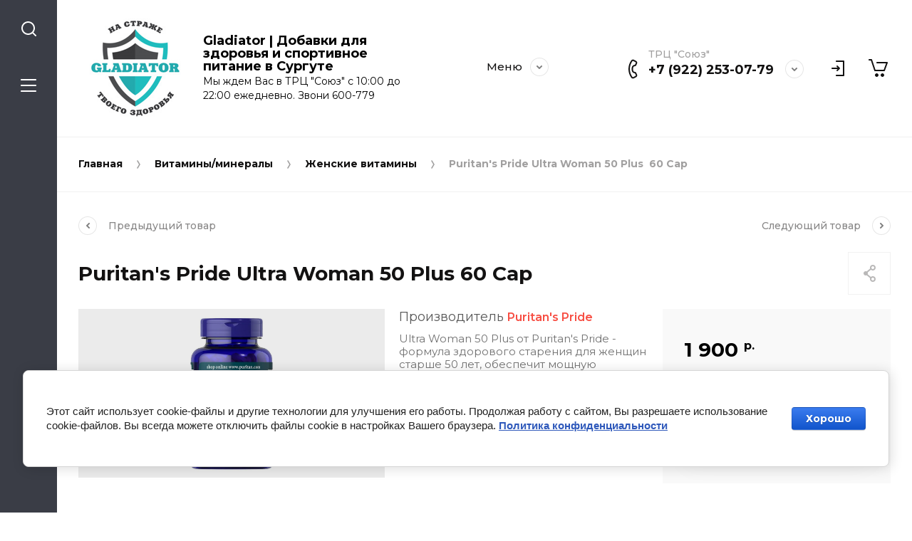

--- FILE ---
content_type: text/html; charset=utf-8
request_url: https://gladiatorr.com/product/puritan-s-pride-ultra-womantm-50-plus-multi-vitamin
body_size: 27135
content:
<!doctype html>
<html lang="ru">

<head>
<meta charset="utf-8">
<meta name="robots" content="all">
<title>Купить Puritan's Pride Ultra Woman 50 Plus 60 Cap - Витамины для взрослых женщин</title>
<!-- assets.top -->
<meta property="og:title" content="Puritan's Pride Ultra Woman 50 Plus 60 Cap">
<meta name="twitter:title" content="Puritan's Pride Ultra Woman 50 Plus 60 Cap">
<meta property="og:description" content="Ultra Woman 50 Plus от Puritan's Pride - формула здорового старения для женщин старше 50 лет, обеспечит мощную антиоксидантную поддержку, способствует крепким, здоровым костям">
<meta name="twitter:description" content="Ultra Woman 50 Plus от Puritan's Pride - формула здорового старения для женщин старше 50 лет, обеспечит мощную антиоксидантную поддержку, способствует крепким, здоровым костям">
<meta property="og:image" content="https://gladiatorr.com/thumb/2/Z4PTHsL1MidHMbzfiPkmiQ/350r350/d/puritans_pride_ultra_woman_50_plus_60_cap.jpg">
<meta name="twitter:image" content="https://gladiatorr.com/thumb/2/Z4PTHsL1MidHMbzfiPkmiQ/350r350/d/puritans_pride_ultra_woman_50_plus_60_cap.jpg">
<meta property="og:image:type" content="image/jpeg">
<meta property="og:image:width" content="350">
<meta property="og:image:height" content="350">
<meta property="og:type" content="website">
<meta property="og:url" content="https://gladiatorr.com/product/puritan-s-pride-ultra-womantm-50-plus-multi-vitamin">
<meta name="twitter:card" content="summary">
<!-- /assets.top -->

<meta name="description" content="Ultra Woman 50 Plus от Puritan's Pride - формула здорового старения для женщин старше 50 лет, обеспечит мощную антиоксидантную поддержку, способствует крепким, здоровым костям">
<meta name="keywords" content="Купить Puritan's Pride Ultra Woman 50 Plus  60 Cap - Витамины для взрослых женщин">
<meta name="SKYPE_TOOLBAR" content="SKYPE_TOOLBAR_PARSER_COMPATIBLE">
<meta name="viewport" content="width=device-width, initial-scale=1.0, maximum-scale=1.0, user-scalable=no">
<meta name="format-detection" content="telephone=no">
<meta http-equiv="x-rim-auto-match" content="none">


<script src="/g/libs/jquery/1.10.2/jquery.min.js" charset="utf-8"></script>

	<link rel="stylesheet" href="/g/css/styles_articles_tpl.css">
<link rel="stylesheet" href="/g/libs/lightgallery-proxy-to-hs/lightgallery.proxy.to.hs.min.css" media="all" async>
<script src="/g/libs/lightgallery-proxy-to-hs/lightgallery.proxy.to.hs.stub.min.js"></script>
<script src="/g/libs/lightgallery-proxy-to-hs/lightgallery.proxy.to.hs.js" async></script>

            <!-- 46b9544ffa2e5e73c3c971fe2ede35a5 -->
            <script src='/shared/s3/js/lang/ru.js'></script>
            <script src='/shared/s3/js/common.min.js'></script>
        <link rel='stylesheet' type='text/css' href='/shared/s3/css/calendar.css' /><link rel="icon" href="/favicon.png" type="image/png">

<!--s3_require-->
<link rel="stylesheet" href="/g/basestyle/1.0.1/user/user.css" type="text/css"/>
<link rel="stylesheet" href="/g/basestyle/1.0.1/cookie.message/cookie.message.css" type="text/css"/>
<link rel="stylesheet" href="/g/basestyle/1.0.1/user/user.blue.css" type="text/css"/>
<script type="text/javascript" src="/g/basestyle/1.0.1/user/user.js" async></script>
<link rel="stylesheet" href="/g/basestyle/1.0.1/cookie.message/cookie.message.blue.css" type="text/css"/>
<script type="text/javascript" src="/g/basestyle/1.0.1/cookie.message/cookie.message.js" async></script>
<!--/s3_require-->

<link rel='stylesheet' type='text/css' href='/t/images/__csspatch/3/patch.css'/>
			
		
		
		
			<link rel="stylesheet" type="text/css" href="/g/shop2v2/default/css/theme.less.css">		
			<script type="text/javascript" src="/g/printme.js"></script>
		<script type="text/javascript" src="/g/shop2v2/default/js/tpl.js"></script>
		<script type="text/javascript" src="/g/shop2v2/default/js/baron.min.js"></script>
		
			<script type="text/javascript" src="/g/shop2v2/default/js/shop2.2.js"></script>
		
	<script type="text/javascript">shop2.init({"productRefs": {"921123304":{"cml_kod_1378315570":{"00-00000905":["1303158104"]},"cml_polnoe_naimenovanie_2898163137":{"Puritan's Pride Ultra Woman 50 Plus  60 Cap":["1303158104"]},"cml_tipnomenklatury_227884271":{"\u0422\u043e\u0432\u0430\u0440":["1303158104"]},"cml_vidnomenklatury_3494576303":{"\u0421\u043f\u043e\u0440\u0442\u0438\u0432\u043d\u043e\u0435 \u043f\u0438\u0442\u0430\u043d\u0438\u0435":["1303158104"]}}},"apiHash": {"getPromoProducts":"bb726f9ba41e81f55e0964137c4c9a87","getSearchMatches":"b00a020499170f4c0b2327e4299bf4f0","getFolderCustomFields":"75d6e695eef004b254c611b744a87f77","getProductListItem":"df3a6b77099fb40f9a88f02a6a9d5b39","cartAddItem":"17631316fe6f0eedf93fdb39ab8be8f8","cartRemoveItem":"0bdba191eec9557b4cd139c33506254e","cartUpdate":"d3c3a5c97fbd8e202bf445650e8fbc6e","cartRemoveCoupon":"90a55ae5440b9256bd8aaf2cc92ef87c","cartAddCoupon":"7061aeebc6d8b5bc28678ce6fa09986d","deliveryCalc":"8c7f1b53471e1cf24099b0925ebfc2ae","printOrder":"10c88154735c85e4c59646f35a21a2d3","cancelOrder":"1b5a2ad508ee34db92024719384cb40e","cancelOrderNotify":"04e4173d51e8ef57f940db8260d52687","repeatOrder":"2c45f6359071aac94f24ffca5dcf3d52","paymentMethods":"66982d8fbf3b8f11f76b1acff21810bc","compare":"f7fac90163944cc1d46cca2a0158770b"},"hash": null,"verId": 3219817,"mode": "product","step": "","uri": "/magazin","IMAGES_DIR": "/d/","my": {"show_flags_filter":true,"gr_collections_upd":true,"gr_compare_data_tooltip":"\u0421\u0440\u0430\u0432\u043d\u0438\u0442\u044c","gr_compare_data_added_tooltip":"\u0423\u0434\u0430\u043b\u0438\u0442\u044c","gr_search_no_placeholder":true,"lazy_load_subpages":true,"gr_additional_work_btn":true,"gr_product_quick_view":true,"gr_pagelist_lazy_load":true,"gr_lazy_load":true,"gr_show_slider_autoplay":true,"gr_buy_btn_data_url":true,"gr_enable_img_settings":true,"gr_enable_images_settings":true,"gr_show_one_click_in_thumbs":true,"personal_data_no_brackets":true,"enable_disabled_class":true,"show_sections":false,"buy_alias":"\u0412 \u043a\u043e\u0440\u0437\u0438\u043d\u0443","gr_pluso_title":"\u041f\u043e\u0434\u0435\u043b\u0438\u0442\u044c\u0441\u044f","preorder_alias":"\u041f\u043e\u0434 \u0437\u0430\u043a\u0430\u0437","vendor_alias":"\u0411\u0440\u0435\u043d\u0434","new_alias":"\u041d\u043e\u0432\u0438\u043d\u043a\u0430","special_alias":"\u0410\u043a\u0446\u0438\u044f","buy_mod":true,"buy_kind":true,"gr_hide_no_amount_rating":true,"gr_hide_params_compare":true,"gr_compare_class":" ","gr_cart_reg_placeholder":true,"gr_show_collections_compare":true,"gr_show_params_in_kinds":true,"gr_login_placeholered":true,"on_shop2_btn":true,"gr_auth_placeholder":true,"gr_show_collcetions_amount":true,"gr_kinds_slider":true,"gr_search_old_color":true,"gr_filter_remodal_res":"1260","gr_sorting_no_filter":true,"gr_pagelist_only_icons":true,"gr_filter_result_container":true,"gr_filter_only_field_title":true,"gr_filter_placeholders":false,"gr_filter_remodal":true,"gr_filter_range_slider":false,"gr_search_range_slider":false,"gr_h1_in_column":true,"gr_show_nav_btns":true,"gr_wrapped_currency":true,"gr_add_to_compare_text":"\u0421\u0440\u0430\u0432\u043d\u0438\u0442\u044c","gr_card_small_thumb_width":180,"gr_card_small_thumb_height":180,"gr_card_slider_class":" horizontal","gr_by_price_desc":"\u041f\u043e \u0446\u0435\u043d\u0435 - \u0434\u043e\u0440\u043e\u0433\u0438\u0435","gr_by_price_asc":"\u041f\u043e \u0446\u0435\u043d\u0435 - \u0434\u0435\u0448\u0435\u0432\u044b\u0435","gr_by_name_asc":"\u041f\u043e \u043d\u0430\u0437\u0432\u0430\u043d\u0438\u044e - \u043e\u0442 \u0410","gr_by_name_desc":"\u041f\u043e \u043d\u0430\u0437\u0432\u0430\u043d\u0438\u044e - \u043e\u0442 \u042f","gr_filter_sorting_by":"\u0421\u043e\u0440\u0442\u0438\u0440\u043e\u0432\u0430\u0442\u044c","gr_filter_go_text":" ","gr_view_class":" view_click view_opened view-1","gr_cart_titles":false,"gr_show_more_btn_class":" gr-button-2","gr_cart_total_title":"\u0421\u0443\u043c\u043c\u0430 \u0437\u0430\u043a\u0430\u0437\u0430","gr_coupon_placeholder":"\u0412\u0432\u0435\u0434\u0438\u0442\u0435 \u043f\u0440\u043e\u043c\u043e\u043a\u043e\u0434","gr_product_page_version":"global:shop2.2.110-power-tool-product.tpl","gr_product_template_name":"shop2.2.110-power-tool-product-list-thumbs.tpl","gr_cart_page_version":"global:shop2.2.110-power-tool-cart.tpl","gr_main_blocks_version":"global:shop2.2.110-power-tool-main-blocks.tpl","gr_cart_preview_version":"2.2.110_2","gr_compare_page_version":"global:shop2.2.110-power-tool-store-compare.tpl","gr_img_lazyload":true,"hide_article":true,"gr_selected_theme":14,"gr_checkbox_fix2":true,"hide_in_search":["price","article","special","per_page","name","text"]},"shop2_cart_order_payments": 5,"cf_margin_price_enabled": 0,"maps_yandex_key":"","maps_google_key":""});shop2.facets.enabled = true;</script>

<link rel="stylesheet" href="/g/libs/jqueryui/datepicker-and-slider/css/jquery-ui.css">
<link rel="stylesheet" href="/g/libs/lightgallery/v1.2.19/lightgallery.css">
<link rel="stylesheet" href="/g/libs/remodal/css/remodal.css">
<link rel="stylesheet" href="/g/libs/remodal/css/remodal-default-theme.css">
<link rel="stylesheet" href="/g/libs/waslide/css/waslide.css">
<link rel="stylesheet" href="/g/libs/jquery-lightslider/1.1.6/css/lightslider.min.css">
<link rel="stylesheet" href="/g/libs/jquery-popover/0.0.4/jquery.popover.css">

		    <link rel="stylesheet" href="/g/templates/shop2/2.110.2/power-tool-store/themes/theme0/theme.scss.css">
	
<link rel="stylesheet" href="/g/templates/shop2/2.110.2/power-tool-store/css/global_styles.css">

<script src="/g/libs/vanilla-lazyload/17.1.0/lazyload.min.js"></script><script src="/g/libs/jquery-responsive-tabs/1.6.3/jquery.responsiveTabs.min.js" charset="utf-8"></script>
<script src="/g/libs/jquery-match-height/0.7.2/jquery.matchHeight.min.js" charset="utf-8"></script>
<script src="/g/libs/jqueryui/datepicker-and-slider/js/jquery-ui.min.js" charset="utf-8"></script>
<script src="/g/libs/jqueryui/touch_punch/jquery.ui.touch_punch.min.js" charset="utf-8"></script>
<script src="/g/libs/jquery-slick/1.9.0/slick.min.js" charset="utf-8"></script>
<script src="/g/libs/flexmenu/1.4.2/flexmenu.min.js" charset="utf-8"></script>
<script src="/g/libs/lightgallery/v1.2.19/lightgallery.js" charset="utf-8"></script>
<script src="/g/libs/remodal/js/remodal.js" charset="utf-8"></script>
<script src="/g/libs/waslide/js/animit.js" charset="utf-8"></script>
<script src="/g/libs/waslide/js/waslide.js" charset="utf-8"></script>
<script src="/g/libs/jquery-lightslider/1.1.6/js/patched/lightslider.js" charset="utf-8"></script>
<script src="/g/libs/jquery-popover/0.0.4/jquery.popover.js" charset="utf-8"></script>
<script src="/g/templates/shop2/widgets/js/timer.js" charset="utf-8"></script>
<script src="/g/templates/shop2/2.110.2/power-tool-store/js/cart_preview/cart_viewer.js" charset="utf-8"></script>






<script src="/g/s3/misc/form/shop-form/shop-form-minimal.js" charset="utf-8"></script>
<script src="/g/templates/shop2/2.110.2/power-tool-store/js/plugins.js" charset="utf-8"></script>

	<script src="/g/templates/shop2/2.110.2/power-tool-store/js/shop_main.js" charset="utf-8"></script>



<meta name="yandex-verification" content="47fceb9fd92d6603" />
<!-- Yandex.Metrika counter -->
<script type="text/javascript" >
   (function(m,e,t,r,i,k,a){m[i]=m[i]||function(){(m[i].a=m[i].a||[]).push(arguments)};
   m[i].l=1*new Date();k=e.createElement(t),a=e.getElementsByTagName(t)[0],k.async=1,k.src=r,a.parentNode.insertBefore(k,a)})
   (window, document, "script", "https://mc.yandex.ru/metrika/tag.js", "ym");

   ym(85457545, "init", {
        clickmap:true,
        trackLinks:true,
        accurateTrackBounce:true,
        webvisor:true
   });
</script>
<noscript><div><img src="https://mc.yandex.ru/watch/85457545" style="position:absolute; left:-9999px;" alt="" /></div></noscript>
<!-- /Yandex.Metrika counter -->


</head><script src="/t/v7028/images/site.addons.js"></script>
<link rel="stylesheet" href="/t/v7028/images/site.addons.scss.css">
<link rel="stylesheet" href="/t/v7028/images/css/bdr_addons.scss.css">
<body class="site inner_page mode_product">
	
	<div class="cart-overlay">&nbsp;</div>

	<div class="remodal" data-remodal-id="cabinet-modal" role="dialog" data-remodal-options="hashTracking: false">
		<button data-remodal-action="close" class="gr-icon-btn remodal-close-btn"><span>Закрыть</span></button>
		<div class="shop2-block login-form">
	<div class="login-form__inner">
		<div class="login-form__header">
			Кабинет
		</div>
		<div class="login-form__body">
			
				<form method="post" action="/registraciya">
					<input type="hidden" name="mode" value="login" />

					<div class="login-form__row login gr-field-style">
												<input placeholder="Логин" type="text" name="login" id="login" tabindex="1" value="" />
					</div>
					<div class="login-form__row last_row">
						<div class="gr-field-style">
														<input placeholder="Пароль" type="password" name="password" id="password" tabindex="2" value="" />
						</div>
						<button type="submit" class="gr-button-1" tabindex="3">Войти</button>
					</div>

					<div class="login-btns">
						<a href="/registraciya/forgot_password" class="forgot_btn gr-button-2">
							Забыли пароль?
						</a>

											</div>
				<re-captcha data-captcha="recaptcha"
     data-name="captcha"
     data-sitekey="6LfLhZ0UAAAAAEB4sGlu_2uKR2xqUQpOMdxygQnA"
     data-lang="ru"
     data-rsize="invisible"
     data-type="image"
     data-theme="light"></re-captcha></form>
				
									<div class="g-auth__row g-auth__social-min">
												



				
						<div class="g-form-field__title"><b>Также Вы можете войти через:</b></div>
			<div class="g-social">
																												<div class="g-social__row">
								<a href="/users/hauth/start/vkontakte?return_url=/product/puritan-s-pride-ultra-womantm-50-plus-multi-vitamin" class="g-social__item g-social__item--vk-large" rel="nofollow">Vkontakte</a>
							</div>
																																						<!--noindex-->
							<a href="/users/hauth/start/yandex?return_url=/product/puritan-s-pride-ultra-womantm-50-plus-multi-vitamin" class="g-social__item g-social__item--ya" rel="nofollow">Yandex</a>
						<!--/noindex-->
																
			</div>
			
		
	
			<div class="g-auth__personal-note">
									
			
							Ознакомлен с пользовательским соглашением. <a href="/registraciya/agreement" target="_blank">Подробнее</a>
					</div>
							<a href="/registraciya/register" class="register_btn gr-button-1">Регистрация</a>
					</div>
				
			
		</div>
	</div>
</div>		</div>
	</div> <!-- .cabinet-modal -->
	
	<div class="cart-popup-block">
		<div class="cart-popup-block__body custom-scroll scroll-width-thin scroll">
			<div class="cart-popup-block__close gr-icon-btn">&nbsp;</div>
			<div class="cart-popup-block__container"></div>
		</div>
	</div> <!-- .cart-popup-block -->
	
	 <!-- .special-popup -->

	<div class="remodal" data-remodal-id="contacts-modal" role="dialog" data-remodal-options="hashTracking: false">
		<button data-remodal-action="close" class="gr-icon-btn remodal-close-btn"><span>Закрыть</span></button>

			<div class="remodal-contacts-header">Контакты</div>
			
			<div class="remodal-contacts-body">
				<div class="header-popup-contacts">
					<div class="messangers-items-wrap">
						<div class="messangers-items">
															<div class="messangers-phone__item">
									<div class="messangers-phone__subtitle">ТРЦ &quot;Союз&quot;</div>									<div class="messangers-phone__number">
										<a href="tel:+79222530779">+7 (922) 253-07-79</a>
									</div>
								</div>
															<div class="messangers-phone__item">
									<div class="messangers-phone__subtitle">Сургут</div>									<div class="messangers-phone__number">
										<a href="tel:83462600779">8 (3462) 600-779</a>
									</div>
								</div>
													
													</div>
					</div>
											<div class="help-block__btn1 top-callback gr-button-1" data-remodal-target="help-form"
							data-api-url="/-/x-api/v1/public/?method=form/postform&param[form_id]=35992102&param[tpl]=global:shop2.form.minimal.tpl&param[placeholdered_fields]=1"
						>Заказать звонок</div>
																<div class="top-address">
							г. Сургут, ул.30 лет Победы д.46, ТРЦ «Союз»
						</div>
									</div>
									<div class="social-block">
						<div class="social-block__title">Мы в сети</div>						<div class="social-block__items">
															<a href="https://vk.com/gladiators86" target="_blank" class="social-block__item">
																			<img src="/g/spacer.gif" data-src="/thumb/2/xSHYpWPZ-uvGlnlrS02AOg/40c40/d/fgs16_vk_square.svg" class="lazy" alt="VKontakte" />
																	</a>
															<a href="https://t.me/gladiatorsurgut" target="_blank" class="social-block__item">
																			<img src="/g/spacer.gif" data-src="/thumb/2/87u7dJDmmEcJiuMyZ0Qh_A/40c40/d/tg.png" class="lazy" alt="Telegram" />
																	</a>
													</div>
					</div>
							</div>
		
		</div>
	</div> <!-- .contacts-modal -->
	
	
	<div class="mobile-menu">
		<div class="mobile-menu__back">Назад</div>
		<div class="mobile-menu__close">&nbsp;</div>
		<div class="mobile-menu__body"></div>
	</div> <!-- .mobile-menu -->

	
	<div class="burger-block">
		<div class="burger-block__inner custom-scroll scroll-width-thin scroll">
			<div class="burger-block__body">
				<div class="burger-block__cabinet" data-remodal-target="cabinet-modal">
											Войти
						
				</div>
				<div class="burger-block__menu"><span>Меню</span></div>
				<div class="burger-block__title">Каталог<a href="/stranica-so-vsemi-kategoriyami"><span>Полный каталог</span></a></div>
				<div class="burger-block__container"></div>
									<div class="burger-block__all">
						<a href="/stranica-so-vsemi-kategoriyami"><span>Полный каталог</span></a>
					</div>
								<div class="burger-block__close">&nbsp;</div>
			</div>
		</div>
	</div> <!--.burger-block-->


	<div class="search-popup">
		<div class="search-popup__inner custom-scroll scroll-width-thin scroll">
			<div class="search-popup__close">&nbsp;</div>
			<div class="search-popup__body"></div>
		</div>
	</div> <!--.search-popup-->


	<div class="compact-panel">
		<div class="compact-panel__inner">
			<div class="compact-panel__body">
				<div class="compact-panel__search">&nbsp;</div>
				<div class="compact-panel__burger">&nbsp;</div>
							</div>
		</div>
	</div> <!--.compact-panel-->

	<div class="site__panel left-panel left-panel__js inner_page">
		<div class="left-panel__inner">
			
			<nav class="search-block">
									<script>
	var shop2SmartSearchSettings = {
		shop2_currency: 'р.'
	}
</script>


<div id="search-app"  v-on-clickaway="resetData">

	<form action="/magazin/search" enctype="multipart/form-data" class="search-block__form">
		<input type="hidden" name="gr_smart_search" value="1">
		<input autocomplete="off" placeholder="Поиск" v-model="search_query" v-on:keyup="searchStart" type="text" name="search_text" class="search-block__input">
		<button class="search-block__btn">&nbsp;</button>
		<div class="search-block__close">&nbsp;</div>
	<re-captcha data-captcha="recaptcha"
     data-name="captcha"
     data-sitekey="6LfLhZ0UAAAAAEB4sGlu_2uKR2xqUQpOMdxygQnA"
     data-lang="ru"
     data-rsize="invisible"
     data-type="image"
     data-theme="light"></re-captcha></form>
	
	<div id="search-result" class="custom-scroll scroll-width-thin scroll"  v-if="(foundsProduct + foundsFolders + foundsVendors) > 0" v-cloak>
		<div class="search-result-left">
			<div class="result-folders" v-if="foundsFolders > 0">
				<div class="folder-search-title">Категории <span> {{foundsFolders}}</span></div>
				<div class="result-folders-body">
					<div class="folders-item" v-for="folder in foldersSearch">
						<a v-bind:href="'/'+folder.alias" class="found-folder">{{folder.folder_name}}</a>
					</div>
				</div>
			</div>
			<div class="result-vendors" v-if="foundsVendors > 0">	
				<div class="vendor-search-title">Производители <span> {{foundsVendors}}</span></div>
				<div class="result-vendors-body">
					<div class="vendors-item" v-for="vendor in vendorsSearch">
						<a v-bind:href="vendor.alias" class="found-vendor">{{vendor.name}}</a>
					</div>
				</div>
			</div>
		</div>
		<div class="search-result-right">
			<div class="result-product" v-if="foundsProduct > 0">
				<div class="product-search-title">Товары <span> {{foundsProduct}}</span></div>
				<div class="result-product-body">
					<div class="product-item" v-for='product in products'>
						<a class="product-item-link" v-bind:href="'/'+product.alias">&nbsp;</a>
						<span class="product-item-arrow">&nbsp;</span>
						<div class="product-image" v-if="product.image_url">
							<a v-bind:href="'/'+product.alias">
								<img v-bind:src="product.image_url" v-bind:alt="product.name" v-bind:title="product.name">
							</a>
						</div>
						
						<div class="product-image no-image" v-else>
							<a v-bind:href="'/'+product.alias"></a>
						</div>
						
						<div class="product-text">
							<div class="product-name">{{product.name}}</div>
							<span class="price">{{product.price}} <span>{{shop2SmartSearchSettings.shop2_currency}}</span></span>
						</div>
					</div>
				</div>
			</div>
		</div>
		<div class="search-result-bottom">
			<div class="search-result-btn"><span>Все результаты</span></div>
		</div>
	</div>
</div>



<script> 
var shop2SmartSearch = {
		folders: [{"folder_id":"215022302","folder_name":"","tree_id":"45168102","_left":"1","_right":"128","_level":"0","hidden":"0","items":"0","alias":"magazin\/folder\/215022302","page_url":"\/magazin","exporter:share\/yandex_market":1,"exporter:folders:share\/yandex_market":0},{"folder_id":"664388713","folder_name":"\u041e\u043c\u0435\u0433\u0430 3 Omega 3","tree_id":"45168102","_left":"2","_right":"3","_level":"1","hidden":"0","items":"0","serialize":[],"alias":"magazin\/folder\/664388713","page_url":"\/magazin"},{"folder_id":"664388913","folder_name":"\u041a\u0440\u0435\u0430\u0442\u0438\u043d","tree_id":"45168102","_left":"4","_right":"5","_level":"1","hidden":"0","items":"0","serialize":[],"alias":"magazin\/folder\/664388913","page_url":"\/magazin"},{"folder_id":"664389113","folder_name":"\u041d\u0430\u043f\u0438\u0442\u043a\u0438 ","tree_id":"45168102","_left":"6","_right":"7","_level":"1","hidden":"0","items":"0","serialize":[],"alias":"magazin\/folder\/664389113","page_url":"\/magazin"},{"folder_id":"664389313","folder_name":"\u0428\u0435\u0439\u043a\u0435\u0440\u044b","tree_id":"45168102","_left":"8","_right":"9","_level":"1","hidden":"0","items":"0","serialize":[],"alias":"magazin\/folder\/664389313","page_url":"\/magazin"},{"folder_id":"664389513","folder_name":"\u0421\u0432\u044f\u0437\u043a\u0438 \u0438 \u0441\u0443\u0441\u0442\u0430\u0432\u044b","tree_id":"45168102","_left":"10","_right":"11","_level":"1","hidden":"0","items":"0","serialize":[],"alias":"magazin\/folder\/664389513","page_url":"\/magazin"},{"folder_id":"664389713","folder_name":"\u0414\u043b\u044f \u043d\u0430\u0431\u043e\u0440\u0430 \u0432\u0435\u0441\u0430","tree_id":"45168102","_left":"12","_right":"19","_level":"1","hidden":"0","items":"0","serialize":[],"alias":"magazin\/folder\/664389713","page_url":"\/magazin"},{"folder_id":"664389913","folder_name":"\u0413\u0435\u0439\u043d\u0435\u0440\u044b","tree_id":"45168102","_left":"13","_right":"18","_level":"2","hidden":"0","items":"0","serialize":[],"alias":"magazin\/folder\/664389913","page_url":"\/magazin"},{"folder_id":"664390113","folder_name":"\u0421\u043b\u043e\u0436\u043d\u044b\u0435 \u0443\u0433\u043b\u0435\u0432\u043e\u0434\u044b","tree_id":"45168102","_left":"14","_right":"15","_level":"3","hidden":"0","items":"0","serialize":[],"alias":"magazin\/folder\/664390113","page_url":"\/magazin"},{"folder_id":"664390313","folder_name":"\u0411\u044b\u0441\u0442\u0440\u044b\u0435 \u0443\u0433\u043b\u0435\u0432\u043e\u0434\u044b","tree_id":"45168102","_left":"16","_right":"17","_level":"3","hidden":"0","items":"0","serialize":[],"alias":"magazin\/folder\/664390313","page_url":"\/magazin"},{"folder_id":"664390513","folder_name":"\u041f\u043e\u0434\u0430\u0440\u043e\u0447\u043d\u044b\u0435 \u0441\u0435\u0440\u0442\u0438\u0444\u0438\u043a\u0430\u0442\u044b","tree_id":"45168102","_left":"20","_right":"21","_level":"1","hidden":"0","items":"0","serialize":[],"alias":"magazin\/folder\/664390513","page_url":"\/magazin"},{"folder_id":"664390713","folder_name":"\u0413\u043b\u0430\u0434\u0438\u0430\u0442\u043e\u0440","tree_id":"45168102","_left":"22","_right":"25","_level":"1","hidden":"0","items":"0","serialize":[],"alias":"magazin\/folder\/664390713","page_url":"\/magazin"},{"folder_id":"664391113","folder_name":"\u0414\u043b\u044f \u0434\u0435\u0442\u0435\u0439","tree_id":"45168102","_left":"26","_right":"27","_level":"1","hidden":"0","items":"0","serialize":[],"alias":"magazin\/folder\/664391113","page_url":"\/magazin"},{"folder_id":"664391313","folder_name":"\u0412\u043e\u0434\u0430 \u0443\u043f\u0430\u043a\u043e\u0432\u0430\u043d\u043d\u0430\u044f","tree_id":"45168102","_left":"28","_right":"31","_level":"1","hidden":"0","items":"0","serialize":[],"alias":"magazin\/folder\/664391313","page_url":"\/magazin"},{"folder_id":"664391713","folder_name":"\u041a\u043e\u043b\u043b\u0430\u0433\u0435\u043d","tree_id":"45168102","_left":"32","_right":"33","_level":"1","hidden":"0","items":"0","serialize":[],"alias":"magazin\/folder\/664391713","page_url":"\/magazin"},{"folder_id":"664391913","folder_name":"\u041c\u0430\u0433\u043d\u0438\u0439","tree_id":"45168102","_left":"34","_right":"35","_level":"1","hidden":"0","items":"0","serialize":[],"alias":"magazin\/folder\/664391913","page_url":"\/magazin"},{"folder_id":"664392113","folder_name":"\u0412\u0438\u0442\u0430\u043c\u0438\u043d\u044b\/\u043c\u0438\u043d\u0435\u0440\u0430\u043b\u044b","tree_id":"45168102","_left":"36","_right":"45","_level":"1","hidden":"0","items":"0","serialize":[],"alias":"magazin\/folder\/664392113","page_url":"\/magazin"},{"folder_id":"664392313","folder_name":"\u041e\u0442\u0434\u0435\u043b\u044c\u043d\u044b\u0435 \u0432\u0438\u0442\u0430\u043c\u0438\u043d\u044b","tree_id":"45168102","_left":"37","_right":"38","_level":"2","hidden":"0","items":"0","serialize":[],"alias":"magazin\/folder\/664392313","page_url":"\/magazin"},{"folder_id":"664392513","folder_name":"\u0416\u0435\u043d\u0441\u043a\u0438\u0435 \u0432\u0438\u0442\u0430\u043c\u0438\u043d\u044b","tree_id":"45168102","_left":"39","_right":"40","_level":"2","hidden":"0","items":"0","serialize":[],"alias":"magazin\/folder\/664392513","page_url":"\/magazin"},{"folder_id":"664392713","folder_name":"\u041e\u0442\u0434\u0435\u043b\u044c\u043d\u044b\u0435 \u043c\u0438\u043d\u0435\u0440\u0430\u043b\u044b","tree_id":"45168102","_left":"41","_right":"42","_level":"2","hidden":"0","items":"0","serialize":[],"alias":"magazin\/folder\/664392713","page_url":"\/magazin"},{"folder_id":"664392913","folder_name":"\u041a\u043e\u043c\u043f\u043b\u0435\u043a\u0441\u043d\u044b\u0435 \u0432\u0438\u0442\u0430\u043c\u0438\u043d\u044b\/\u043c\u0438\u043d\u0435\u0440\u0430\u043b\u044b","tree_id":"45168102","_left":"43","_right":"44","_level":"2","hidden":"0","items":"0","serialize":[],"alias":"magazin\/folder\/664392913","page_url":"\/magazin"},{"folder_id":"664393113","folder_name":"\u0417\u0434\u043e\u0440\u043e\u0432\u044c\u0435 \u0438 \u0434\u043e\u043b\u0433\u043e\u043b\u0435\u0442\u0438\u0435 ","tree_id":"45168102","_left":"46","_right":"61","_level":"1","hidden":"0","items":"0","serialize":[],"alias":"magazin\/folder\/664393113","page_url":"\/magazin"},{"folder_id":"664393313","folder_name":"\u0414\u043e\u0431\u0430\u0432\u043a\u0438 \u0434\u043b\u044f \u043a\u0440\u0430\u0441\u043e\u0442\u044b","tree_id":"45168102","_left":"47","_right":"48","_level":"2","hidden":"0","items":"0","serialize":[],"alias":"magazin\/folder\/664393313","page_url":"\/magazin"},{"folder_id":"664393513","folder_name":"\u0420\u0430\u0441\u0442\u0438\u0442\u0435\u043b\u044c\u043d\u044b\u0435 \u0434\u043e\u0431\u0430\u0432\u043a\u0438 ","tree_id":"45168102","_left":"49","_right":"50","_level":"2","hidden":"0","items":"0","serialize":[],"alias":"magazin\/folder\/664393513","page_url":"\/magazin"},{"folder_id":"664393713","folder_name":"\u0414\u043e\u0431\u0430\u0432\u043a\u0438 \u0434\u043b\u044f \u0441\u043d\u0430 \u0438 \u0441\u043f\u043e\u043a\u043e\u0439\u0441\u0442\u0432\u0438\u044f","tree_id":"45168102","_left":"51","_right":"52","_level":"2","hidden":"0","items":"0","serialize":[],"alias":"magazin\/folder\/664393713","page_url":"\/magazin"},{"folder_id":"664393913","folder_name":"\u041e\u0441\u0442\u0430\u043b\u044c\u043d\u044b\u0435 \u0430\u043c\u0438\u043d\u043e\u043a\u0438\u0441\u043b\u043e\u0442\u044b","tree_id":"45168102","_left":"53","_right":"54","_level":"2","hidden":"0","items":"0","serialize":[],"alias":"magazin\/folder\/664393913","page_url":"\/magazin"},{"folder_id":"664394113","folder_name":"\u041e\u0431\u0449\u0435\u0435 \u0443\u043a\u0440\u0435\u043f\u043b\u0435\u043d\u0438\u0435 \u043e\u0440\u0433\u0430\u043d\u0438\u0437\u043c\u0430","tree_id":"45168102","_left":"55","_right":"56","_level":"2","hidden":"0","items":"0","serialize":[],"alias":"magazin\/folder\/664394113","page_url":"\/magazin"},{"folder_id":"664394313","folder_name":"\u0414\u043b\u044f \u043c\u043e\u0437\u0433\u0430","tree_id":"45168102","_left":"57","_right":"58","_level":"2","hidden":"0","items":"0","serialize":[],"alias":"magazin\/folder\/664394313","page_url":"\/magazin"},{"folder_id":"664394513","folder_name":"\u041a\u0440\u0435\u043c\u0430 \u0438 \u043c\u0430\u0437\u0438","tree_id":"45168102","_left":"59","_right":"60","_level":"2","hidden":"0","items":"0","serialize":[],"alias":"magazin\/folder\/664394513","page_url":"\/magazin"},{"folder_id":"664394713","folder_name":"\u0414\u043b\u044f \u043f\u043e\u0445\u0443\u0434\u0435\u043d\u0438\u044f","tree_id":"45168102","_left":"62","_right":"67","_level":"1","hidden":"0","items":"0","serialize":[],"alias":"magazin\/folder\/664394713","page_url":"\/magazin"},{"folder_id":"664394913","folder_name":"\u041b-\u041a\u0430\u0440\u043d\u0438\u0442\u0438\u043d","tree_id":"45168102","_left":"63","_right":"64","_level":"2","hidden":"0","items":"0","serialize":[],"alias":"magazin\/folder\/664394913","page_url":"\/magazin"},{"folder_id":"664395113","folder_name":"\u0416\u0438\u0440\u043e\u0441\u0436\u0438\u0433\u0430\u0442\u0435\u043b\u0438","tree_id":"45168102","_left":"65","_right":"66","_level":"2","hidden":"0","items":"0","serialize":[],"alias":"magazin\/folder\/664395113","page_url":"\/magazin"},{"folder_id":"664395313","folder_name":"\u0414\u043b\u044f \u0442\u0440\u0435\u043d\u0438\u0440\u043e\u0432\u043a\u0438","tree_id":"45168102","_left":"68","_right":"79","_level":"1","hidden":"0","items":"0","serialize":[],"alias":"magazin\/folder\/664395313","page_url":"\/magazin"},{"folder_id":"664395513","folder_name":"\u0410\u043c\u0438\u043d\u043e\u043a\u0438\u0441\u043b\u043e\u0442\u044b \u0434\u043b\u044f \u0432\u043e\u0441\u0441\u0442\u0430\u043d\u043e\u0432\u043b\u0435\u043d\u0438\u044f","tree_id":"45168102","_left":"69","_right":"70","_level":"2","hidden":"0","items":"0","serialize":[],"alias":"magazin\/folder\/664395513","page_url":"\/magazin"},{"folder_id":"664395713","folder_name":"\u041a\u043e\u043c\u043f\u043b\u0435\u043a\u0441\u043d\u044b\u0435 \u0430\u043c\u0438\u043d\u043e\u043a\u0438\u0441\u043b\u043e\u0442\u044b","tree_id":"45168102","_left":"71","_right":"72","_level":"2","hidden":"0","items":"0","serialize":[],"alias":"magazin\/folder\/664395713","page_url":"\/magazin"},{"folder_id":"664395913","folder_name":"\u0412\u044b\u043d\u043e\u0441\u043b\u0438\u0432\u043e\u0441\u0442\u044c \u0438 \u043f\u0430\u043c\u043f","tree_id":"45168102","_left":"73","_right":"74","_level":"2","hidden":"0","items":"0","serialize":[],"alias":"magazin\/folder\/664395913","page_url":"\/magazin"},{"folder_id":"664396113","folder_name":"\u0418\u0437\u043e\u0442\u043e\u043d\u0438\u043a\u0438","tree_id":"45168102","_left":"75","_right":"76","_level":"2","hidden":"0","items":"0","serialize":[],"alias":"magazin\/folder\/664396113","page_url":"\/magazin"},{"folder_id":"664396313","folder_name":"\u041f\u0440\u0435\u0434\u0442\u0440\u0435\u043d\u0438\u0440\u043e\u0432\u043e\u0447\u043d\u044b\u0435 \u043a\u043e\u043c\u043f\u043b\u0435\u043a\u0441\u044b","tree_id":"45168102","_left":"77","_right":"78","_level":"2","hidden":"0","items":"0","serialize":[],"alias":"magazin\/folder\/664396313","page_url":"\/magazin"},{"folder_id":"664396513","folder_name":"\u0414\u043b\u044f \u043c\u0443\u0436\u0447\u0438\u043d","tree_id":"45168102","_left":"80","_right":"85","_level":"1","hidden":"0","items":"0","serialize":[],"alias":"magazin\/folder\/664396513","page_url":"\/magazin"},{"folder_id":"664396713","folder_name":"\u041c\u0443\u0436\u0441\u043a\u0438\u0435 \u0432\u0438\u0442\u0430\u043c\u0438\u043d\u044b","tree_id":"45168102","_left":"81","_right":"82","_level":"2","hidden":"0","items":"0","serialize":[],"alias":"magazin\/folder\/664396713","page_url":"\/magazin"},{"folder_id":"664396913","folder_name":"\u0422\u0435\u0441\u0442\u043e\u0431\u0443\u0441\u0442\u0435\u0440\u044b \u0438 ZMA","tree_id":"45168102","_left":"83","_right":"84","_level":"2","hidden":"0","items":"0","serialize":[],"alias":"magazin\/folder\/664396913","page_url":"\/magazin"},{"folder_id":"664397113","folder_name":"\u0410\u043a\u0441\u0435\u0441\u0441\u0443\u0430\u0440\u044b \u0438 \u044d\u043a\u0438\u043f\u0438\u0440\u043e\u0432\u043a\u0430","tree_id":"45168102","_left":"86","_right":"97","_level":"1","hidden":"0","items":"0","serialize":[],"alias":"magazin\/folder\/664397113","page_url":"\/magazin"},{"folder_id":"664398113","folder_name":"\u041f\u0440\u043e\u0442\u0435\u0438\u043d","tree_id":"45168102","_left":"98","_right":"109","_level":"1","hidden":"0","items":"0","serialize":[],"alias":"magazin\/folder\/664398113","page_url":"\/magazin"},{"folder_id":"664398313","folder_name":"\u041a\u0430\u0437\u0435\u0438\u043d","tree_id":"45168102","_left":"99","_right":"100","_level":"2","hidden":"0","items":"0","serialize":[],"alias":"magazin\/folder\/664398313","page_url":"\/magazin"},{"folder_id":"664398513","folder_name":"\u0421\u044b\u0432\u043e\u0440\u043e\u0442\u043e\u0447\u043d\u044b\u0439","tree_id":"45168102","_left":"101","_right":"102","_level":"2","hidden":"0","items":"0","serialize":[],"alias":"magazin\/folder\/664398513","page_url":"\/magazin"},{"folder_id":"664398713","folder_name":"\u041a\u043e\u043c\u043f\u043b\u0435\u043a\u0441\u043d\u044b\u0439 ","tree_id":"45168102","_left":"103","_right":"104","_level":"2","hidden":"0","items":"0","serialize":[],"alias":"magazin\/folder\/664398713","page_url":"\/magazin"},{"folder_id":"664398913","folder_name":"\u0420\u0430\u0441\u0442\u0438\u0442\u0435\u043b\u044c\u043d\u044b\u0439","tree_id":"45168102","_left":"105","_right":"106","_level":"2","hidden":"0","items":"0","serialize":[],"alias":"magazin\/folder\/664398913","page_url":"\/magazin"},{"folder_id":"664399113","folder_name":"\u0418\u0437\u043e\u043b\u044f\u0442\/\u0433\u0438\u0434\u0440\u043e\u0438\u0437\u043e\u043b\u044f\u0442 ","tree_id":"45168102","_left":"107","_right":"108","_level":"2","hidden":"0","items":"0","serialize":[],"alias":"magazin\/folder\/664399113","page_url":"\/magazin"},{"folder_id":"664399313","folder_name":"\u0414\u0438\u0435\u0442\u0438\u0447\u0435\u0441\u043a\u043e\u0435 \u043f\u0438\u0442\u0430\u043d\u0438\u0435","tree_id":"45168102","_left":"110","_right":"127","_level":"1","hidden":"0","items":"0","serialize":[],"alias":"magazin\/folder\/664399313","page_url":"\/magazin"},{"folder_id":"664399513","folder_name":"\u0411\u0430\u0442\u043e\u043d\u0447\u0438\u043a\u0438 \u0438 \u0432\u0430\u0444\u043b\u0438","tree_id":"45168102","_left":"111","_right":"112","_level":"2","hidden":"0","items":"0","serialize":[],"alias":"magazin\/folder\/664399513","page_url":"\/magazin"},{"folder_id":"664399713","folder_name":"\u0414\u0436\u0435\u043c\u044b","tree_id":"45168102","_left":"113","_right":"114","_level":"2","hidden":"0","items":"0","serialize":[],"alias":"magazin\/folder\/664399713","page_url":"\/magazin"},{"folder_id":"664399913","folder_name":"\u041e\u0440\u0435\u0445\u043e\u0432\u044b\u0435 \u043f\u0430\u0441\u0442\u044b","tree_id":"45168102","_left":"115","_right":"116","_level":"2","hidden":"0","items":"0","serialize":[],"alias":"magazin\/folder\/664399913","page_url":"\/magazin"},{"folder_id":"664400113","folder_name":"\u041f\u0435\u0447\u0435\u043d\u044c\u0435 \u0438 \u0434\u0435\u0441\u0435\u0440\u0442\u044b","tree_id":"45168102","_left":"117","_right":"118","_level":"2","hidden":"0","items":"0","serialize":[],"alias":"magazin\/folder\/664400113","page_url":"\/magazin"},{"folder_id":"664400313","folder_name":"\u0414\u0438\u0435\u0442\u0438\u0447\u0435\u0441\u043a\u0438\u0435 \u0441\u043c\u0435\u0441\u0438","tree_id":"45168102","_left":"119","_right":"120","_level":"2","hidden":"0","items":"0","serialize":[],"alias":"magazin\/folder\/664400313","page_url":"\/magazin"},{"folder_id":"664400513","folder_name":"\u0421\u043e\u0443\u0441\u044b \u0438 \u0441\u0438\u0440\u043e\u043f\u044b","tree_id":"45168102","_left":"121","_right":"122","_level":"2","hidden":"0","items":"0","serialize":[],"alias":"magazin\/folder\/664400513","page_url":"\/magazin"},{"folder_id":"664400713","folder_name":"\u0414\u0438\u0435\u0442\u0438\u0447\u0435\u0441\u043a\u0438\u0435 \u043f\u0435\u0440\u0435\u043a\u0443\u0441\u044b","tree_id":"45168102","_left":"123","_right":"124","_level":"2","hidden":"0","items":"0","serialize":[],"alias":"magazin\/folder\/664400713","page_url":"\/magazin"},{"folder_id":"664400913","folder_name":"\u0421\u0430\u0445.\u0437\u0430\u043c.","tree_id":"45168102","_left":"125","_right":"126","_level":"2","hidden":"0","items":"0","serialize":[],"alias":"magazin\/folder\/664400913","page_url":"\/magazin"}],
		vendors: [{"vendor_id":"7368704","image_id":"630960904","filename":"21st_century_logo.jpg","name":"21st Century","alias":"\/magazin\/vendor\/21st-century","page_url":"\/magazin"},{"vendor_id":"15747904","image_id":"616741107","filename":"2sn_logo.png","name":"2SN","alias":"\/magazin\/vendor\/2sn","page_url":"\/magazin"},{"vendor_id":"21266704","image_id":"0","filename":null,"name":"ALLNUTRITION","alias":"\/magazin\/vendor\/allnutrition","page_url":"\/magazin"},{"vendor_id":"2361707","image_id":"0","filename":null,"name":"American Health","alias":"\/magazin\/vendor\/american-health","page_url":"\/magazin"},{"vendor_id":"2362107","image_id":"0","filename":null,"name":"APS","alias":"\/magazin\/vendor\/aps","page_url":"\/magazin"},{"vendor_id":"3410709","image_id":"0","filename":null,"name":"Ascent","alias":"\/magazin\/vendor\/ascent","page_url":"\/magazin"},{"vendor_id":"2366107","image_id":"0","filename":null,"name":"Atech Nutrition","alias":"\/magazin\/vendor\/atech-nutrition","page_url":"\/magazin"},{"vendor_id":"88843509","image_id":"0","filename":null,"name":"BAD ASS","alias":"\/magazin\/vendor\/bad-ass","page_url":"\/magazin"},{"vendor_id":"2366307","image_id":"0","filename":null,"name":"BCN","alias":"\/magazin\/vendor\/bcn","page_url":"\/magazin"},{"vendor_id":"7367104","image_id":"630923304","filename":"be_first.png","name":"Be First","alias":"\/magazin\/vendor\/be-first","page_url":"\/magazin"},{"vendor_id":"21268304","image_id":"0","filename":null,"name":"Beauty Fit","alias":"\/magazin\/vendor\/beauty-fit","page_url":"\/magazin"},{"vendor_id":"11452309","image_id":"0","filename":null,"name":"BENE TINY","alias":"\/magazin\/vendor\/bene-tiny","page_url":"\/magazin"},{"vendor_id":"28061105","image_id":"0","filename":null,"name":"Best Naturals","alias":"\/magazin\/vendor\/best-naturals","page_url":"\/magazin"},{"vendor_id":"28078505","image_id":"855366507","filename":"bio_schwartz_logo.jpg","name":"Bio Schwartz","alias":"\/magazin\/vendor\/bio-schwartz","page_url":"\/magazin"},{"vendor_id":"7366904","image_id":"630895904","filename":"bionic_logo.png","name":"Bionic","alias":"\/magazin\/vendor\/bionic","page_url":"\/magazin"},{"vendor_id":"7369504","image_id":"0","filename":null,"name":"BioTech","alias":"\/magazin\/vendor\/biotech","page_url":"\/magazin"},{"vendor_id":"21275704","image_id":"0","filename":null,"name":"Biovea","alias":"\/magazin\/vendor\/biovea","page_url":"\/magazin"},{"vendor_id":"21284104","image_id":"0","filename":null,"name":"Blackstone Labs","alias":"\/magazin\/vendor\/blackstone-labs","page_url":"\/magazin"},{"vendor_id":"21284304","image_id":"0","filename":null,"name":"Blender Bottle","alias":"\/magazin\/vendor\/blender-bottle","page_url":"\/magazin"},{"vendor_id":"7316704","image_id":"627022904","filename":"bombbar_logo.png","name":"Bombbar","alias":"\/magazin\/vendor\/bombbar","page_url":"\/magazin"},{"vendor_id":"3772707","image_id":"0","filename":null,"name":"BootyBar","alias":"\/magazin\/vendor\/bootybar","page_url":"\/magazin"},{"vendor_id":"7369104","image_id":"0","filename":null,"name":"BSN","alias":"\/magazin\/vendor\/bsn","page_url":"\/magazin"},{"vendor_id":"2609307","image_id":"855387907","filename":"california_gold_logo.webp","name":"California Gold","alias":"\/magazin\/vendor\/california-gold","page_url":"\/magazin"},{"vendor_id":"5436309","image_id":"0","filename":null,"name":"Carlson Labz","alias":"\/magazin\/vendor\/carlson-labz","page_url":"\/magazin"},{"vendor_id":"7370504","image_id":"631111304","filename":"chikalab_logo.jpg","name":"CHIKALAB","alias":"\/magazin\/vendor\/chikalab","page_url":"\/magazin"},{"vendor_id":"42993108","image_id":"0","filename":null,"name":"ChildLife","alias":"\/magazin\/vendor\/childlife","page_url":"\/magazin"},{"vendor_id":"7367904","image_id":"630944904","filename":"cloma_pharma_logo.jpg","name":"Cloma Pharma","alias":"\/magazin\/vendor\/cloma-pharma","page_url":"\/magazin"},{"vendor_id":"21385104","image_id":"0","filename":null,"name":"CM Tech","alias":"\/magazin\/vendor\/cm-tech","page_url":"\/magazin"},{"vendor_id":"21385304","image_id":"0","filename":null,"name":"Controlled Labs","alias":"\/magazin\/vendor\/controlled-labs","page_url":"\/magazin"},{"vendor_id":"21449504","image_id":"855406707","filename":"cybermass_logo.webp","name":"Cybermass","alias":"\/magazin\/vendor\/cybermass","page_url":"\/magazin"},{"vendor_id":"2874507","image_id":"855412907","filename":"debavit_logo.png","name":"Debavit","alias":"\/magazin\/vendor\/debavit","page_url":"\/magazin"},{"vendor_id":"15592504","image_id":"0","filename":null,"name":"Diler","alias":"\/magazin\/vendor\/diler","page_url":"\/magazin"},{"vendor_id":"21784504","image_id":"901244707","filename":"doctors_best_logo.jpg","name":"Doctor's Best","alias":"\/magazin\/vendor\/doctors-best","page_url":"\/magazin"},{"vendor_id":"28054905","image_id":"0","filename":null,"name":"Dr\/Hoffman","alias":"\/magazin\/vendor\/dr-hoffman","page_url":"\/magazin"},{"vendor_id":"7370104","image_id":"0","filename":null,"name":"Dymatize","alias":"\/magazin\/vendor\/dymatize","page_url":"\/magazin"},{"vendor_id":"4092907","image_id":"0","filename":null,"name":"Elementum","alias":"\/magazin\/vendor\/elementum","page_url":"\/magazin"},{"vendor_id":"5436509","image_id":"0","filename":null,"name":"Enzymedica","alias":"\/magazin\/vendor\/enzymedica","page_url":"\/magazin"},{"vendor_id":"7368104","image_id":"630948904","filename":"epic_labs_logo.png","name":"Epic Labs","alias":"\/magazin\/vendor\/epic-labs","page_url":"\/magazin"},{"vendor_id":"12064904","image_id":"0","filename":null,"name":"Firebox","alias":"\/magazin\/vendor\/firebox","page_url":"\/magazin"},{"vendor_id":"21813704","image_id":"901299107","filename":"fit_kit_logo.jpg","name":"Fit Kit","alias":"\/magazin\/vendor\/fit-kit","page_url":"\/magazin"},{"vendor_id":"15607904","image_id":"0","filename":null,"name":"Fit Parad","alias":"\/magazin\/vendor\/fit-parad","page_url":"\/magazin"},{"vendor_id":"15532304","image_id":"901317507","filename":"fitrule_logo.png","name":"FitRule","alias":"\/magazin\/vendor\/fitrule","page_url":"\/magazin"},{"vendor_id":"23452908","image_id":"0","filename":null,"name":"Gaspari","alias":"\/magazin\/vendor\/gaspari","page_url":"\/magazin"},{"vendor_id":"21814104","image_id":"0","filename":null,"name":"GeneticLab","alias":"\/magazin\/vendor\/geneticlab","page_url":"\/magazin"},{"vendor_id":"1897707","image_id":"0","filename":null,"name":"Gold Star","alias":"\/magazin\/vendor\/gold-star","page_url":"\/magazin"},{"vendor_id":"21821904","image_id":"0","filename":null,"name":"Healthy Family","alias":"\/magazin\/vendor\/healthy-family","page_url":"\/magazin"},{"vendor_id":"3339107","image_id":"0","filename":null,"name":"Healthy Origins","alias":"\/magazin\/vendor\/healthy-origins","page_url":"\/magazin"},{"vendor_id":"37836708","image_id":"0","filename":null,"name":"Hell Labz","alias":"\/magazin\/vendor\/hell-labz","page_url":"\/magazin"},{"vendor_id":"8668309","image_id":"0","filename":null,"name":"Hi-tech","alias":"\/magazin\/vendor\/hi-tech","page_url":"\/magazin"},{"vendor_id":"21845904","image_id":"0","filename":null,"name":"HTP","alias":"\/magazin\/vendor\/htp","page_url":"\/magazin"},{"vendor_id":"32595309","image_id":"0","filename":null,"name":"Infinite Labs","alias":"\/magazin\/vendor\/infinite-labs","page_url":"\/magazin"},{"vendor_id":"3986507","image_id":"0","filename":null,"name":"Innovative","alias":"\/magazin\/vendor\/innovative","page_url":"\/magazin"},{"vendor_id":"21846304","image_id":"0","filename":null,"name":"INSANE Labz","alias":"\/magazin\/vendor\/insane-labz","page_url":"\/magazin"},{"vendor_id":"2562307","image_id":"0","filename":null,"name":"Ironman","alias":"\/magazin\/vendor\/ironman","page_url":"\/magazin"},{"vendor_id":"3333107","image_id":"0","filename":null,"name":"Jarrow","alias":"\/magazin\/vendor\/jarrow","page_url":"\/magazin"},{"vendor_id":"20291309","image_id":"0","filename":null,"name":"KAL","alias":"\/magazin\/vendor\/kal","page_url":"\/magazin"},{"vendor_id":"35110508","image_id":"0","filename":null,"name":"Kevin Levrone","alias":"\/magazin\/vendor\/kevin-levrone","page_url":"\/magazin"},{"vendor_id":"2875107","image_id":"0","filename":null,"name":"LIFE extension","alias":"\/magazin\/vendor\/life-extension","page_url":"\/magazin"},{"vendor_id":"7370704","image_id":"631116104","filename":"light_supps_logo.jpg","name":"Light Supps","alias":"\/magazin\/vendor\/light-supps","page_url":"\/magazin"},{"vendor_id":"21846504","image_id":"919041907","filename":"mantra_sportivnoe_pitanie_logotip.png","name":"Mantra","alias":"\/magazin\/vendor\/mantra","page_url":"\/magazin"},{"vendor_id":"2562507","image_id":"919082107","filename":"master_logo.jpg","name":"Master","alias":"\/magazin\/vendor\/master","page_url":"\/magazin"},{"vendor_id":"7367704","image_id":"630935504","filename":"maxler_logo.jpg","name":"Maxler","alias":"\/magazin\/vendor\/maxler","page_url":"\/magazin"},{"vendor_id":"10608904","image_id":"0","filename":null,"name":"mr. Dominant","alias":"\/magazin\/vendor\/mr-dominant","page_url":"\/magazin"},{"vendor_id":"2875307","image_id":"0","filename":null,"name":"MST","alias":"\/magazin\/vendor\/mst","page_url":"\/magazin"},{"vendor_id":"2615307","image_id":"983024707","filename":"musclelab_logo.png","name":"Musclelab","alias":"\/magazin\/vendor\/musclelab","page_url":"\/magazin"},{"vendor_id":"7373704","image_id":"631193704","filename":"mutant_logo.png","name":"Mutant","alias":"\/magazin\/vendor\/mutant","page_url":"\/magazin"},{"vendor_id":"15615104","image_id":"0","filename":null,"name":"Myprotein","alias":"\/magazin\/vendor\/myprotein","page_url":"\/magazin"},{"vendor_id":"7368904","image_id":"630980304","filename":"natrol_logo.jpg","name":"Natrol","alias":"\/magazin\/vendor\/natrol","page_url":"\/magazin"},{"vendor_id":"3050907","image_id":"0","filename":null,"name":"Natural Factors","alias":"\/magazin\/vendor\/natural-factors","page_url":"\/magazin"},{"vendor_id":"7370304","image_id":"631102704","filename":"natural_supp_logo.png","name":"Natural Supp","alias":"\/magazin\/vendor\/natural-supp","page_url":"\/magazin"},{"vendor_id":"2619307","image_id":"983034907","filename":"nature_foods_logo.png","name":"Nature Foods","alias":"\/magazin\/vendor\/nature-foods","page_url":"\/magazin"},{"vendor_id":"28081105","image_id":"0","filename":null,"name":"Natures Bounty","alias":"\/magazin\/vendor\/natures-bounty","page_url":"\/magazin"},{"vendor_id":"24311307","image_id":"0","filename":null,"name":"Natures Plus","alias":"\/magazin\/vendor\/natures-plus","page_url":"\/magazin"},{"vendor_id":"3985907","image_id":"0","filename":null,"name":"Nordic Naturals","alias":"\/magazin\/vendor\/nordic-naturals","page_url":"\/magazin"},{"vendor_id":"22117904","image_id":"0","filename":null,"name":"Norway Nature","alias":"\/magazin\/vendor\/norway-nature","page_url":"\/magazin"},{"vendor_id":"27056907","image_id":"0","filename":null,"name":"NotBad","alias":"\/magazin\/vendor\/notbad","page_url":"\/magazin"},{"vendor_id":"7369704","image_id":"631050104","filename":"now_logo.jpg","name":"Now Foods","alias":"\/magazin\/vendor\/now-foods","page_url":"\/magazin"},{"vendor_id":"28061705","image_id":"0","filename":null,"name":"Nutrex","alias":"\/magazin\/vendor\/nutrex","page_url":"\/magazin"},{"vendor_id":"6370509","image_id":"0","filename":null,"name":"Nutribiotic","alias":"\/magazin\/vendor\/nutribiotic","page_url":"\/magazin"},{"vendor_id":"7374504","image_id":"631216104","filename":"olimp_logo.png","name":"Olimp","alias":"\/magazin\/vendor\/olimp","page_url":"\/magazin"},{"vendor_id":"7367504","image_id":"630931104","filename":"optimum_nutrition_logo.png","name":"Optimum Nutrition","alias":"\/magazin\/vendor\/optimum-nutrition","page_url":"\/magazin"},{"vendor_id":"22740304","image_id":"0","filename":null,"name":"Optimum System","alias":"\/magazin\/vendor\/optimum-system","page_url":"\/magazin"},{"vendor_id":"33132308","image_id":"0","filename":null,"name":"Orzax","alias":"\/magazin\/vendor\/orzax","page_url":"\/magazin"},{"vendor_id":"7369904","image_id":"0","filename":null,"name":"OstroVit","alias":"\/magazin\/vendor\/ostrovit","page_url":"\/magazin"},{"vendor_id":"12065104","image_id":"0","filename":null,"name":"PharmaLegal","alias":"\/magazin\/vendor\/pharmalegal","page_url":"\/magazin"},{"vendor_id":"12065304","image_id":"0","filename":null,"name":"PowerPro","alias":"\/magazin\/vendor\/powerpro","page_url":"\/magazin"},{"vendor_id":"40035308","image_id":"0","filename":null,"name":"PPLab","alias":"\/magazin\/vendor\/pplab","page_url":"\/magazin"},{"vendor_id":"12067304","image_id":"0","filename":null,"name":"PrimaForse","alias":"\/magazin\/vendor\/primaforse","page_url":"\/magazin"},{"vendor_id":"2621507","image_id":"0","filename":null,"name":"Prime Kraft","alias":"\/magazin\/vendor\/prime-kraft","page_url":"\/magazin"},{"vendor_id":"3986107","image_id":"0","filename":null,"name":"Proper Vit","alias":"\/magazin\/vendor\/proper-vit","page_url":"\/magazin"},{"vendor_id":"22799504","image_id":"0","filename":null,"name":"Puritan's Pride","alias":"\/magazin\/vendor\/puritans-pride","page_url":"\/magazin"},{"vendor_id":"7373504","image_id":"0","filename":null,"name":"QNT","alias":"\/magazin\/vendor\/qnt","page_url":"\/magazin"},{"vendor_id":"3986707","image_id":"0","filename":null,"name":"Reg Pharm","alias":"\/magazin\/vendor\/reg-pharm","page_url":"\/magazin"},{"vendor_id":"22811304","image_id":"0","filename":null,"name":"Rex","alias":"\/magazin\/vendor\/rex","page_url":"\/magazin"},{"vendor_id":"14611504","image_id":"0","filename":null,"name":"Rline","alias":"\/magazin\/vendor\/rline","page_url":"\/magazin"},{"vendor_id":"4335907","image_id":"0","filename":null,"name":"RM","alias":"\/magazin\/vendor\/rm","page_url":"\/magazin"},{"vendor_id":"8160307","image_id":"0","filename":null,"name":"Rule 1","alias":"\/magazin\/vendor\/rule-1","page_url":"\/magazin"},{"vendor_id":"7374104","image_id":"0","filename":null,"name":"SAN","alias":"\/magazin\/vendor\/san","page_url":"\/magazin"},{"vendor_id":"7373904","image_id":"631198904","filename":"scitec_nurtition_logo.jpg","name":"Scitec Nurtition","alias":"\/magazin\/vendor\/scitec-nurtition","page_url":"\/magazin"},{"vendor_id":"14816504","image_id":"0","filename":null,"name":"Scivation","alias":"\/magazin\/vendor\/scivation","page_url":"\/magazin"},{"vendor_id":"2625907","image_id":"0","filename":null,"name":"Siberian Nutrogunz","alias":"\/magazin\/vendor\/siberian-nutrogunz","page_url":"\/magazin"},{"vendor_id":"3126507","image_id":"0","filename":null,"name":"Smartlife","alias":"\/magazin\/vendor\/smartlife","page_url":"\/magazin"},{"vendor_id":"14816704","image_id":"0","filename":null,"name":"Smartshake","alias":"\/magazin\/vendor\/smartshake","page_url":"\/magazin"},{"vendor_id":"28069305","image_id":"988692107","filename":"snaq_fabriq_logo.png","name":"Snaq Fabriq","alias":"\/magazin\/vendor\/snaq-fabriq","page_url":"\/magazin"},{"vendor_id":"3126707","image_id":"988823507","filename":"snt_logotip.jpg","name":"SNT","alias":"\/magazin\/vendor\/snt","page_url":"\/magazin"},{"vendor_id":"28089505","image_id":"0","filename":null,"name":"SOJ","alias":"\/magazin\/vendor\/soj","page_url":"\/magazin"},{"vendor_id":"14837704","image_id":"0","filename":null,"name":"Solaray","alias":"\/magazin\/vendor\/solaray","page_url":"\/magazin"},{"vendor_id":"14871504","image_id":"988726907","filename":"solgar_logo.jpg","name":"Solgar","alias":"\/magazin\/vendor\/solgar","page_url":"\/magazin"},{"vendor_id":"28074105","image_id":"0","filename":null,"name":"Sport Cup","alias":"\/magazin\/vendor\/sport-cup","page_url":"\/magazin"},{"vendor_id":"15373107","image_id":"0","filename":null,"name":"Sports Research","alias":"\/magazin\/vendor\/sports-research","page_url":"\/magazin"},{"vendor_id":"14876704","image_id":"0","filename":null,"name":"Swanson","alias":"\/magazin\/vendor\/swanson","page_url":"\/magazin"},{"vendor_id":"15289504","image_id":"0","filename":null,"name":"Syntrax","alias":"\/magazin\/vendor\/syntrax","page_url":"\/magazin"},{"vendor_id":"15332904","image_id":"0","filename":null,"name":"Thompson","alias":"\/magazin\/vendor\/thompson","page_url":"\/magazin"},{"vendor_id":"3411709","image_id":"0","filename":null,"name":"TREE OF LIFE","alias":"\/magazin\/vendor\/tree-of-life","page_url":"\/magazin"},{"vendor_id":"15337504","image_id":"0","filename":null,"name":"TwinLab","alias":"\/magazin\/vendor\/twinlab","page_url":"\/magazin"},{"vendor_id":"15337704","image_id":"0","filename":null,"name":"Ultimate Nutrition","alias":"\/magazin\/vendor\/ultimate-nutrition","page_url":"\/magazin"},{"vendor_id":"15337904","image_id":"0","filename":null,"name":"Universal","alias":"\/magazin\/vendor\/universal","page_url":"\/magazin"},{"vendor_id":"15351104","image_id":"0","filename":null,"name":"UNS","alias":"\/magazin\/vendor\/uns","page_url":"\/magazin"},{"vendor_id":"15353704","image_id":"0","filename":null,"name":"Vamp","alias":"\/magazin\/vendor\/vamp","page_url":"\/magazin"},{"vendor_id":"7369304","image_id":"630996904","filename":"vplab_logo.jpg","name":"VPLab","alias":"\/magazin\/vendor\/vplab","page_url":"\/magazin"},{"vendor_id":"2562707","image_id":"0","filename":null,"name":"Weapon Nutrition","alias":"\/magazin\/vendor\/weapon-nutrition","page_url":"\/magazin"},{"vendor_id":"15372704","image_id":"0","filename":null,"name":"Weider","alias":"\/magazin\/vendor\/weider","page_url":"\/magazin"},{"vendor_id":"22997509","image_id":"0","filename":null,"name":"Westpharm","alias":"\/magazin\/vendor\/westpharm","page_url":"\/magazin"},{"vendor_id":"7367304","image_id":"0","filename":null,"name":"WTF Labz","alias":"\/magazin\/vendor\/wtf-labz","page_url":"\/magazin"},{"vendor_id":"14851509","image_id":"0","filename":null,"name":"YLP","alias":"\/magazin\/vendor\/ylp","page_url":"\/magazin"},{"vendor_id":"15415704","image_id":"0","filename":null,"name":"Ymamoto","alias":"\/magazin\/vendor\/ymamoto","page_url":"\/magazin"},{"vendor_id":"15532104","image_id":"0","filename":null,"name":"Zahler","alias":"\/magazin\/vendor\/zahler","page_url":"\/magazin"}],
		img_width: 180,
		img_height: 180,
		limit_products: 10
}
</script>

<script src="/g/libs/vue/2.4.3/vue.min.js"></script>
<script src="/g/templates/shop2/2.110.2/power-tool-store/js/smart_search/jquery.ba_throttle_debounce.min.js"></script>
<script src="/g/templates/shop2/2.110.2/power-tool-store/js/smart_search/vue_clickaway.min.js"></script>
<script src="/g/templates/shop2/2.110.2/power-tool-store/js/smart_search/m.smart_search.js"></script>							</nav>
			
			<div class="search-container custom-scroll scroll-width-thin scroll">
				<div class="search-container__body">
					
	
<div class="shop2-block search-form">
	<div class="search-form__inner">
		<div class="search-form__header">Поиск</div>
		<div class="search-rows">
			<form action="/magazin/search" enctype="multipart/form-data">
				<input type="hidden" name="sort_by" value=""/>
				
				
				
				
				
				
									<div class="search-rows__row gr-field-style">
						<div class="row-title field-title">Выберите категорию<span style="display: inline-block;">:</span></div>
						<div class="row-body">
							<select name="s[folder_id]" id="s[folder_id]">
								<option value="">Все</option>
																																												<option value="664388713" >
											 Омега 3 Omega 3
										</option>
																																				<option value="664388913" >
											 Креатин
										</option>
																																				<option value="664389113" >
											 Напитки 
										</option>
																																				<option value="664389313" >
											 Шейкеры
										</option>
																																				<option value="664389513" >
											 Связки и суставы
										</option>
																																				<option value="664389713" >
											 Для набора веса
										</option>
																																				<option value="664389913" >
											&raquo; Гейнеры
										</option>
																																				<option value="664390113" >
											&raquo;&raquo; Сложные углеводы
										</option>
																																				<option value="664390313" >
											&raquo;&raquo; Быстрые углеводы
										</option>
																																				<option value="664390513" >
											 Подарочные сертификаты
										</option>
																																				<option value="664390713" >
											 Гладиатор
										</option>
																																				<option value="664391113" >
											 Для детей
										</option>
																																				<option value="664391313" >
											 Вода упакованная
										</option>
																																				<option value="664391713" >
											 Коллаген
										</option>
																																				<option value="664391913" >
											 Магний
										</option>
																																				<option value="664392113" >
											 Витамины/минералы
										</option>
																																				<option value="664392313" >
											&raquo; Отдельные витамины
										</option>
																																				<option value="664392513" >
											&raquo; Женские витамины
										</option>
																																				<option value="664392713" >
											&raquo; Отдельные минералы
										</option>
																																				<option value="664392913" >
											&raquo; Комплексные витамины/минералы
										</option>
																																				<option value="664393113" >
											 Здоровье и долголетие 
										</option>
																																				<option value="664393313" >
											&raquo; Добавки для красоты
										</option>
																																				<option value="664393513" >
											&raquo; Растительные добавки 
										</option>
																																				<option value="664393713" >
											&raquo; Добавки для сна и спокойствия
										</option>
																																				<option value="664393913" >
											&raquo; Остальные аминокислоты
										</option>
																																				<option value="664394113" >
											&raquo; Общее укрепление организма
										</option>
																																				<option value="664394313" >
											&raquo; Для мозга
										</option>
																																				<option value="664394513" >
											&raquo; Крема и мази
										</option>
																																				<option value="664394713" >
											 Для похудения
										</option>
																																				<option value="664394913" >
											&raquo; Л-Карнитин
										</option>
																																				<option value="664395113" >
											&raquo; Жиросжигатели
										</option>
																																				<option value="664395313" >
											 Для тренировки
										</option>
																																				<option value="664395513" >
											&raquo; Аминокислоты для восстановления
										</option>
																																				<option value="664395713" >
											&raquo; Комплексные аминокислоты
										</option>
																																				<option value="664395913" >
											&raquo; Выносливость и памп
										</option>
																																				<option value="664396113" >
											&raquo; Изотоники
										</option>
																																				<option value="664396313" >
											&raquo; Предтренировочные комплексы
										</option>
																																				<option value="664396513" >
											 Для мужчин
										</option>
																																				<option value="664396713" >
											&raquo; Мужские витамины
										</option>
																																				<option value="664396913" >
											&raquo; Тестобустеры и ZMA
										</option>
																																				<option value="664397113" >
											 Аксессуары и экипировка
										</option>
																																				<option value="664398113" >
											 Протеин
										</option>
																																				<option value="664398313" >
											&raquo; Казеин
										</option>
																																				<option value="664398513" >
											&raquo; Сывороточный
										</option>
																																				<option value="664398713" >
											&raquo; Комплексный 
										</option>
																																				<option value="664398913" >
											&raquo; Растительный
										</option>
																																				<option value="664399113" >
											&raquo; Изолят/гидроизолят 
										</option>
																																				<option value="664399313" >
											 Диетическое питание
										</option>
																																				<option value="664399513" >
											&raquo; Батончики и вафли
										</option>
																																				<option value="664399713" >
											&raquo; Джемы
										</option>
																																				<option value="664399913" >
											&raquo; Ореховые пасты
										</option>
																																				<option value="664400113" >
											&raquo; Печенье и десерты
										</option>
																																				<option value="664400313" >
											&raquo; Диетические смеси
										</option>
																																				<option value="664400513" >
											&raquo; Соусы и сиропы
										</option>
																																				<option value="664400713" >
											&raquo; Диетические перекусы
										</option>
																																				<option value="664400913" >
											&raquo; Сах.зам.
										</option>
																								</select>
						</div>
					</div>

					<div id="shop2_search_custom_fields"></div>
								
								
									<div class="search-rows__row gr-field-style">
						<div class="row-title field-title">Бренд<span style="display: inline-block;">:</span></div>
						<div class="row-body">
							<select name="s[vendor_id]">
								<option value="">Все</option>          
																	<option value="7368704" >21st Century</option>
																	<option value="15747904" >2SN</option>
																	<option value="21266704" >ALLNUTRITION</option>
																	<option value="2361707" >American Health</option>
																	<option value="2362107" >APS</option>
																	<option value="3410709" >Ascent</option>
																	<option value="2366107" >Atech Nutrition</option>
																	<option value="88843509" >BAD ASS</option>
																	<option value="2366307" >BCN</option>
																	<option value="7367104" >Be First</option>
																	<option value="21268304" >Beauty Fit</option>
																	<option value="11452309" >BENE TINY</option>
																	<option value="28061105" >Best Naturals</option>
																	<option value="28078505" >Bio Schwartz</option>
																	<option value="7366904" >Bionic</option>
																	<option value="7369504" >BioTech</option>
																	<option value="21275704" >Biovea</option>
																	<option value="21284104" >Blackstone Labs</option>
																	<option value="21284304" >Blender Bottle</option>
																	<option value="7316704" >Bombbar</option>
																	<option value="3772707" >BootyBar</option>
																	<option value="7369104" >BSN</option>
																	<option value="2609307" >California Gold</option>
																	<option value="5436309" >Carlson Labz</option>
																	<option value="7370504" >CHIKALAB</option>
																	<option value="42993108" >ChildLife</option>
																	<option value="7367904" >Cloma Pharma</option>
																	<option value="21385104" >CM Tech</option>
																	<option value="21385304" >Controlled Labs</option>
																	<option value="21449504" >Cybermass</option>
																	<option value="2874507" >Debavit</option>
																	<option value="15592504" >Diler</option>
																	<option value="21784504" >Doctor's Best</option>
																	<option value="28054905" >Dr/Hoffman</option>
																	<option value="7370104" >Dymatize</option>
																	<option value="4092907" >Elementum</option>
																	<option value="5436509" >Enzymedica</option>
																	<option value="7368104" >Epic Labs</option>
																	<option value="12064904" >Firebox</option>
																	<option value="21813704" >Fit Kit</option>
																	<option value="15607904" >Fit Parad</option>
																	<option value="15532304" >FitRule</option>
																	<option value="23452908" >Gaspari</option>
																	<option value="21814104" >GeneticLab</option>
																	<option value="1897707" >Gold Star</option>
																	<option value="21821904" >Healthy Family</option>
																	<option value="3339107" >Healthy Origins</option>
																	<option value="37836708" >Hell Labz</option>
																	<option value="8668309" >Hi-tech</option>
																	<option value="21845904" >HTP</option>
																	<option value="32595309" >Infinite Labs</option>
																	<option value="3986507" >Innovative</option>
																	<option value="21846304" >INSANE Labz</option>
																	<option value="2562307" >Ironman</option>
																	<option value="3333107" >Jarrow</option>
																	<option value="20291309" >KAL</option>
																	<option value="35110508" >Kevin Levrone</option>
																	<option value="2875107" >LIFE extension</option>
																	<option value="7370704" >Light Supps</option>
																	<option value="21846504" >Mantra</option>
																	<option value="2562507" >Master</option>
																	<option value="7367704" >Maxler</option>
																	<option value="10608904" >mr. Dominant</option>
																	<option value="2875307" >MST</option>
																	<option value="2615307" >Musclelab</option>
																	<option value="7373704" >Mutant</option>
																	<option value="15615104" >Myprotein</option>
																	<option value="7368904" >Natrol</option>
																	<option value="3050907" >Natural Factors</option>
																	<option value="7370304" >Natural Supp</option>
																	<option value="2619307" >Nature Foods</option>
																	<option value="28081105" >Natures Bounty</option>
																	<option value="24311307" >Natures Plus</option>
																	<option value="3985907" >Nordic Naturals</option>
																	<option value="22117904" >Norway Nature</option>
																	<option value="27056907" >NotBad</option>
																	<option value="7369704" >Now Foods</option>
																	<option value="28061705" >Nutrex</option>
																	<option value="6370509" >Nutribiotic</option>
																	<option value="7374504" >Olimp</option>
																	<option value="7367504" >Optimum Nutrition</option>
																	<option value="22740304" >Optimum System</option>
																	<option value="33132308" >Orzax</option>
																	<option value="7369904" >OstroVit</option>
																	<option value="12065104" >PharmaLegal</option>
																	<option value="12065304" >PowerPro</option>
																	<option value="40035308" >PPLab</option>
																	<option value="12067304" >PrimaForse</option>
																	<option value="2621507" >Prime Kraft</option>
																	<option value="3986107" >Proper Vit</option>
																	<option value="22799504" >Puritan's Pride</option>
																	<option value="7373504" >QNT</option>
																	<option value="3986707" >Reg Pharm</option>
																	<option value="22811304" >Rex</option>
																	<option value="14611504" >Rline</option>
																	<option value="4335907" >RM</option>
																	<option value="8160307" >Rule 1</option>
																	<option value="7374104" >SAN</option>
																	<option value="7373904" >Scitec Nurtition</option>
																	<option value="14816504" >Scivation</option>
																	<option value="2625907" >Siberian Nutrogunz</option>
																	<option value="3126507" >Smartlife</option>
																	<option value="14816704" >Smartshake</option>
																	<option value="28069305" >Snaq Fabriq</option>
																	<option value="3126707" >SNT</option>
																	<option value="28089505" >SOJ</option>
																	<option value="14837704" >Solaray</option>
																	<option value="14871504" >Solgar</option>
																	<option value="28074105" >Sport Cup</option>
																	<option value="15373107" >Sports Research</option>
																	<option value="14876704" >Swanson</option>
																	<option value="15289504" >Syntrax</option>
																	<option value="15332904" >Thompson</option>
																	<option value="3411709" >TREE OF LIFE</option>
																	<option value="15337504" >TwinLab</option>
																	<option value="15337704" >Ultimate Nutrition</option>
																	<option value="15337904" >Universal</option>
																	<option value="15351104" >UNS</option>
																	<option value="15353704" >Vamp</option>
																	<option value="7369304" >VPLab</option>
																	<option value="2562707" >Weapon Nutrition</option>
																	<option value="15372704" >Weider</option>
																	<option value="22997509" >Westpharm</option>
																	<option value="7367304" >WTF Labz</option>
																	<option value="14851509" >YLP</option>
																	<option value="15415704" >Ymamoto</option>
																	<option value="15532104" >Zahler</option>
															</select>
						</div>
					</div>
				
																							    <div class="search-rows__row gr-field-style">
					        <div class="row-title field-title">Спецпредложение<span style="display: inline-block;">:</span></div>
					        <div class="row-body">
					            					            <select name="s[flags][1]">
						            <option value="">Все</option>
						            <option value="1">да</option>
						            <option value="0">нет</option>
						        </select>
					        </div>
					    </div>
			    									
				

				
				<div class="search-rows__btn">
					<button type="submit" class="search-btn gr-button-1"><span>Поиск</span></button>
				</div>
			</form >
		</div>
	</div>
</div><!-- Search Form -->				</div>
			</div>

			<div class="left-folders custom-scroll scroll-width-thin scroll left_folders_upd">
				<div class="left-folders__title">Каталог<div class="left-folders__close">&nbsp;</div></div>
								    <ul class="left-folders__list panel-folders menu-default">
				        				            				        				            
				                
				                				                    <li class="">
					                	<a href="/magazin/folder/664388713">
					                		<span class="folder-list-item">
					                										                    <span class="folder-name"><ins>Омега 3 Omega 3</ins></span>
						                    </span>
						                </a>
				                								
														        				                
				            				        				            
				                				                    				                        </li>
				                        				                    				                
				                				                    <li class="">
					                	<a href="/magazin/folder/664388913">
					                		<span class="folder-list-item">
					                										                    <span class="folder-name"><ins>Креатин</ins></span>
						                    </span>
						                </a>
				                								
														        				                
				            				        				            
				                				                    				                        </li>
				                        				                    				                
				                				                    <li class="">
					                	<a href="/magazin/folder/664389113">
					                		<span class="folder-list-item">
					                										                    <span class="folder-name"><ins>Напитки </ins></span>
						                    </span>
						                </a>
				                								
														        				                
				            				        				            
				                				                    				                        </li>
				                        				                    				                
				                				                    <li class="">
					                	<a href="/magazin/folder/664389313">
					                		<span class="folder-list-item">
					                										                    <span class="folder-name"><ins>Шейкеры</ins></span>
						                    </span>
						                </a>
				                								
														        				                
				            				        				            
				                				                    				                        </li>
				                        				                    				                
				                				                    <li class="">
					                	<a href="/magazin/folder/664389513">
					                		<span class="folder-list-item">
					                										                    <span class="folder-name"><ins>Связки и суставы</ins></span>
						                    </span>
						                </a>
				                								
														        				                
				            				        				            
				                				                    				                        </li>
				                        				                    				                
				                				                    <li class="has">
					                	<a href="/magazin/folder/664389713">
					                		<span class="folder-list-item">
					                										                    <span class="folder-name"><ins>Для набора веса</ins></span>
						                    </span>
						                </a>
				                								
														        				                
				            				        				            
				                				                    				                        <ul class="custom-scroll scroll-width-thin scroll">
				                        	<li class="backItem"><ins>Назад</ins><div class="burger-block__close">&nbsp;</div></li>
				                        	<li class="parentItem"><a href="/magazin/folder/664389713"><span>Для набора веса</span></a></li>
				                    				                
				                				                    <li class="has">
				                    	<a href="/magazin/folder/664389913">
						                    <span><ins>Гейнеры</ins></span>
					                    </a>
				                								
														        				                
				            				        				            
				                				                    				                        <ul class="custom-scroll scroll-width-thin scroll">
				                        	<li class="backItem"><ins>Назад</ins><div class="burger-block__close">&nbsp;</div></li>
				                        	<li class="parentItem"><a href="/magazin/folder/664389913"><span>Гейнеры</span></a></li>
				                    				                
				                				                    <li class="">
				                    	<a href="/magazin/folder/664390113">
						                    <span><ins>Сложные углеводы</ins></span>
					                    </a>
				                								
														        				                
				            				        				            
				                				                    				                        </li>
				                        				                    				                
				                				                    <li class="">
				                    	<a href="/magazin/folder/664390313">
						                    <span><ins>Быстрые углеводы</ins></span>
					                    </a>
				                								
														        				                
				            				        				            
				                				                    				                        </li>
				                        				                            </ul>
				                            </li>
				                        				                            </ul>
				                            </li>
				                        				                    				                
				                				                    <li class="">
					                	<a href="/magazin/folder/664390513">
					                		<span class="folder-list-item">
					                										                    <span class="folder-name"><ins>Подарочные сертификаты</ins></span>
						                    </span>
						                </a>
				                								
														        				                
				            				        				            
				                				                    				                        </li>
				                        				                    				                
				                				                    <li class="has">
					                	<a href="/magazin/folder/664390713">
					                		<span class="folder-list-item">
					                										                    <span class="folder-name"><ins>Гладиатор</ins></span>
						                    </span>
						                </a>
				                								
														        				                
				            				        				            
				                				                    				                        </li>
				                        				                    				                
				                				                    <li class="">
					                	<a href="/magazin/folder/664391113">
					                		<span class="folder-list-item">
					                										                    <span class="folder-name"><ins>Для детей</ins></span>
						                    </span>
						                </a>
				                								
														        				                
				            				        				            
				                				                    				                        </li>
				                        				                    				                
				                				                    <li class="has">
					                	<a href="/magazin/folder/664391313">
					                		<span class="folder-list-item">
					                										                    <span class="folder-name"><ins>Вода упакованная</ins></span>
						                    </span>
						                </a>
				                								
														        				                
				            				        				            
				                				                    				                        </li>
				                        				                    				                
				                				                    <li class="">
					                	<a href="/magazin/folder/664391713">
					                		<span class="folder-list-item">
					                										                    <span class="folder-name"><ins>Коллаген</ins></span>
						                    </span>
						                </a>
				                								
														        				                
				            				        				            
				                				                    				                        </li>
				                        				                    				                
				                				                    <li class="">
					                	<a href="/magazin/folder/664391913">
					                		<span class="folder-list-item">
					                										                    <span class="folder-name"><ins>Магний</ins></span>
						                    </span>
						                </a>
				                								
														        				                
				            				        				            
				                				                    				                        </li>
				                        				                    				                
				                				                    <li class="has">
					                	<a href="/magazin/folder/664392113">
					                		<span class="folder-list-item">
					                										                    <span class="folder-name"><ins>Витамины/минералы</ins></span>
						                    </span>
						                </a>
				                								
														        				                
				            				        				            
				                				                    				                        <ul class="custom-scroll scroll-width-thin scroll">
				                        	<li class="backItem"><ins>Назад</ins><div class="burger-block__close">&nbsp;</div></li>
				                        	<li class="parentItem"><a href="/magazin/folder/664392113"><span>Витамины/минералы</span></a></li>
				                    				                
				                				                    <li class="">
				                    	<a href="/magazin/folder/664392313">
						                    <span><ins>Отдельные витамины</ins></span>
					                    </a>
				                								
														        				                
				            				        				            
				                				                    				                        </li>
				                        				                    				                
				                				                    <li class="">
				                    	<a href="/magazin/folder/664392513">
						                    <span><ins>Женские витамины</ins></span>
					                    </a>
				                								
														        				                
				            				        				            
				                				                    				                        </li>
				                        				                    				                
				                				                    <li class="">
				                    	<a href="/magazin/folder/664392713">
						                    <span><ins>Отдельные минералы</ins></span>
					                    </a>
				                								
														        				                
				            				        				            
				                				                    				                        </li>
				                        				                    				                
				                				                    <li class="">
				                    	<a href="/magazin/folder/664392913">
						                    <span><ins>Комплексные витамины/минералы</ins></span>
					                    </a>
				                								
														        				                
				            				        				            
				                				                    				                        </li>
				                        				                            </ul>
				                            </li>
				                        				                    				                
				                				                    <li class="has">
					                	<a href="/magazin/folder/664393113">
					                		<span class="folder-list-item">
					                										                    <span class="folder-name"><ins>Здоровье и долголетие </ins></span>
						                    </span>
						                </a>
				                								
														        				                
				            				        				            
				                				                    				                        <ul class="custom-scroll scroll-width-thin scroll">
				                        	<li class="backItem"><ins>Назад</ins><div class="burger-block__close">&nbsp;</div></li>
				                        	<li class="parentItem"><a href="/magazin/folder/664393113"><span>Здоровье и долголетие </span></a></li>
				                    				                
				                				                    <li class="">
				                    	<a href="/magazin/folder/664393313">
						                    <span><ins>Добавки для красоты</ins></span>
					                    </a>
				                								
														        				                
				            				        				            
				                				                    				                        </li>
				                        				                    				                
				                				                    <li class="">
				                    	<a href="/magazin/folder/664393513">
						                    <span><ins>Растительные добавки </ins></span>
					                    </a>
				                								
														        				                
				            				        				            
				                				                    				                        </li>
				                        				                    				                
				                				                    <li class="">
				                    	<a href="/magazin/folder/664393713">
						                    <span><ins>Добавки для сна и спокойствия</ins></span>
					                    </a>
				                								
														        				                
				            				        				            
				                				                    				                        </li>
				                        				                    				                
				                				                    <li class="">
				                    	<a href="/magazin/folder/664393913">
						                    <span><ins>Остальные аминокислоты</ins></span>
					                    </a>
				                								
														        				                
				            				        				            
				                				                    				                        </li>
				                        				                    				                
				                				                    <li class="">
				                    	<a href="/magazin/folder/664394113">
						                    <span><ins>Общее укрепление организма</ins></span>
					                    </a>
				                								
														        				                
				            				        				            
				                				                    				                        </li>
				                        				                    				                
				                				                    <li class="">
				                    	<a href="/magazin/folder/664394313">
						                    <span><ins>Для мозга</ins></span>
					                    </a>
				                								
														        				                
				            				        				            
				                				                    				                        </li>
				                        				                    				                
				                				                    <li class="">
				                    	<a href="/magazin/folder/664394513">
						                    <span><ins>Крема и мази</ins></span>
					                    </a>
				                								
														        				                
				            				        				            
				                				                    				                        </li>
				                        				                            </ul>
				                            </li>
				                        				                    				                
				                				                    <li class="has">
					                	<a href="/magazin/folder/664394713">
					                		<span class="folder-list-item">
					                										                    <span class="folder-name"><ins>Для похудения</ins></span>
						                    </span>
						                </a>
				                								
														        				                
				            				        				            
				                				                    				                        <ul class="custom-scroll scroll-width-thin scroll">
				                        	<li class="backItem"><ins>Назад</ins><div class="burger-block__close">&nbsp;</div></li>
				                        	<li class="parentItem"><a href="/magazin/folder/664394713"><span>Для похудения</span></a></li>
				                    				                
				                				                    <li class="">
				                    	<a href="/magazin/folder/664394913">
						                    <span><ins>Л-Карнитин</ins></span>
					                    </a>
				                								
														        				                
				            				        				            
				                				                    				                        </li>
				                        				                    				                
				                				                    <li class="">
				                    	<a href="/magazin/folder/664395113">
						                    <span><ins>Жиросжигатели</ins></span>
					                    </a>
				                								
														        				                
				            				        				            
				                				                    				                        </li>
				                        				                            </ul>
				                            </li>
				                        				                    				                
				                				                    <li class="has">
					                	<a href="/magazin/folder/664395313">
					                		<span class="folder-list-item">
					                										                    <span class="folder-name"><ins>Для тренировки</ins></span>
						                    </span>
						                </a>
				                								
														        				                
				            				        				            
				                				                    				                        <ul class="custom-scroll scroll-width-thin scroll">
				                        	<li class="backItem"><ins>Назад</ins><div class="burger-block__close">&nbsp;</div></li>
				                        	<li class="parentItem"><a href="/magazin/folder/664395313"><span>Для тренировки</span></a></li>
				                    				                
				                				                    <li class="">
				                    	<a href="/magazin/folder/664395513">
						                    <span><ins>Аминокислоты для восстановления</ins></span>
					                    </a>
				                								
														        				                
				            				        				            
				                				                    				                        </li>
				                        				                    				                
				                				                    <li class="">
				                    	<a href="/magazin/folder/664395713">
						                    <span><ins>Комплексные аминокислоты</ins></span>
					                    </a>
				                								
														        				                
				            				        				            
				                				                    				                        </li>
				                        				                    				                
				                				                    <li class="">
				                    	<a href="/magazin/folder/664395913">
						                    <span><ins>Выносливость и памп</ins></span>
					                    </a>
				                								
														        				                
				            				        				            
				                				                    				                        </li>
				                        				                    				                
				                				                    <li class="">
				                    	<a href="/magazin/folder/664396113">
						                    <span><ins>Изотоники</ins></span>
					                    </a>
				                								
														        				                
				            				        				            
				                				                    				                        </li>
				                        				                    				                
				                				                    <li class="">
				                    	<a href="/magazin/folder/664396313">
						                    <span><ins>Предтренировочные комплексы</ins></span>
					                    </a>
				                								
														        				                
				            				        				            
				                				                    				                        </li>
				                        				                            </ul>
				                            </li>
				                        				                    				                
				                				                    <li class="has">
					                	<a href="/magazin/folder/664396513">
					                		<span class="folder-list-item">
					                										                    <span class="folder-name"><ins>Для мужчин</ins></span>
						                    </span>
						                </a>
				                								
														        				                
				            				        				            
				                				                    				                        <ul class="custom-scroll scroll-width-thin scroll">
				                        	<li class="backItem"><ins>Назад</ins><div class="burger-block__close">&nbsp;</div></li>
				                        	<li class="parentItem"><a href="/magazin/folder/664396513"><span>Для мужчин</span></a></li>
				                    				                
				                				                    <li class="">
				                    	<a href="/magazin/folder/664396713">
						                    <span><ins>Мужские витамины</ins></span>
					                    </a>
				                								
														        				                
				            				        				            
				                				                    				                        </li>
				                        				                    				                
				                				                    <li class="">
				                    	<a href="/magazin/folder/664396913">
						                    <span><ins>Тестобустеры и ZMA</ins></span>
					                    </a>
				                								
														        				                
				            				        				            
				                				                    				                        </li>
				                        				                            </ul>
				                            </li>
				                        				                    				                
				                				                    <li class="has">
					                	<a href="/magazin/folder/664397113">
					                		<span class="folder-list-item">
					                										                    <span class="folder-name"><ins>Аксессуары и экипировка</ins></span>
						                    </span>
						                </a>
				                								
														        				                
				            				        				            
				                				                    				                        </li>
				                        				                    				                
				                				                    <li class="has">
					                	<a href="/magazin/folder/664398113">
					                		<span class="folder-list-item">
					                										                    <span class="folder-name"><ins>Протеин</ins></span>
						                    </span>
						                </a>
				                								
														        				                
				            				        				            
				                				                    				                        <ul class="custom-scroll scroll-width-thin scroll">
				                        	<li class="backItem"><ins>Назад</ins><div class="burger-block__close">&nbsp;</div></li>
				                        	<li class="parentItem"><a href="/magazin/folder/664398113"><span>Протеин</span></a></li>
				                    				                
				                				                    <li class="">
				                    	<a href="/magazin/folder/664398313">
						                    <span><ins>Казеин</ins></span>
					                    </a>
				                								
														        				                
				            				        				            
				                				                    				                        </li>
				                        				                    				                
				                				                    <li class="">
				                    	<a href="/magazin/folder/664398513">
						                    <span><ins>Сывороточный</ins></span>
					                    </a>
				                								
														        				                
				            				        				            
				                				                    				                        </li>
				                        				                    				                
				                				                    <li class="">
				                    	<a href="/magazin/folder/664398713">
						                    <span><ins>Комплексный </ins></span>
					                    </a>
				                								
														        				                
				            				        				            
				                				                    				                        </li>
				                        				                    				                
				                				                    <li class="">
				                    	<a href="/magazin/folder/664398913">
						                    <span><ins>Растительный</ins></span>
					                    </a>
				                								
														        				                
				            				        				            
				                				                    				                        </li>
				                        				                    				                
				                				                    <li class="">
				                    	<a href="/magazin/folder/664399113">
						                    <span><ins>Изолят/гидроизолят </ins></span>
					                    </a>
				                								
														        				                
				            				        				            
				                				                    				                        </li>
				                        				                            </ul>
				                            </li>
				                        				                    				                
				                				                    <li class="has">
					                	<a href="/magazin/folder/664399313">
					                		<span class="folder-list-item">
					                										                    <span class="folder-name"><ins>Диетическое питание</ins></span>
						                    </span>
						                </a>
				                								
														        				                
				            				        				            
				                				                    				                        <ul class="custom-scroll scroll-width-thin scroll">
				                        	<li class="backItem"><ins>Назад</ins><div class="burger-block__close">&nbsp;</div></li>
				                        	<li class="parentItem"><a href="/magazin/folder/664399313"><span>Диетическое питание</span></a></li>
				                    				                
				                				                    <li class="">
				                    	<a href="/magazin/folder/664399513">
						                    <span><ins>Батончики и вафли</ins></span>
					                    </a>
				                								
														        				                
				            				        				            
				                				                    				                        </li>
				                        				                    				                
				                				                    <li class="">
				                    	<a href="/magazin/folder/664399713">
						                    <span><ins>Джемы</ins></span>
					                    </a>
				                								
														        				                
				            				        				            
				                				                    				                        </li>
				                        				                    				                
				                				                    <li class="">
				                    	<a href="/magazin/folder/664399913">
						                    <span><ins>Ореховые пасты</ins></span>
					                    </a>
				                								
														        				                
				            				        				            
				                				                    				                        </li>
				                        				                    				                
				                				                    <li class="">
				                    	<a href="/magazin/folder/664400113">
						                    <span><ins>Печенье и десерты</ins></span>
					                    </a>
				                								
														        				                
				            				        				            
				                				                    				                        </li>
				                        				                    				                
				                				                    <li class="">
				                    	<a href="/magazin/folder/664400313">
						                    <span><ins>Диетические смеси</ins></span>
					                    </a>
				                								
														        				                
				            				        				            
				                				                    				                        </li>
				                        				                    				                
				                				                    <li class="">
				                    	<a href="/magazin/folder/664400513">
						                    <span><ins>Соусы и сиропы</ins></span>
					                    </a>
				                								
														        				                
				            				        				            
				                				                    				                        </li>
				                        				                    				                
				                				                    <li class="">
				                    	<a href="/magazin/folder/664400713">
						                    <span><ins>Диетические перекусы</ins></span>
					                    </a>
				                								
														        				                
				            				        				            
				                				                    				                        </li>
				                        				                    				                
				                				                    <li class="">
				                    	<a href="/magazin/folder/664400913">
						                    <span><ins>Сах.зам.</ins></span>
					                    </a>
				                								
														        				                
				            				        				        </li>
				    </ul>

				    				        </li>
				        </ul>
				    				
									<div class="left-folders__all">
						<a href="/stranica-so-vsemi-kategoriyami"><span>Полный каталог</span></a>
					</div>
				
			</div>

		</div>
	</div> <!--.left-panel-->
	
			
	<div class="header-panel">
		<div class="header-panel__inner">
			<div class="header-panel__burger">&nbsp;</div>
			<div class="header-panel__search">&nbsp;</div>
			<div class="header-panel__contacts" data-remodal-target="contacts-modal">&nbsp;</div>
			<div class="header-panel__cabinet" data-remodal-target="cabinet-modal">
				<div class="panel-cabinet">
											Войти
									</div>
			</div>
						<div class="header-panel__cart">
				<a href="/magazin/cart" class="panel-cart block_no_events"><span class="panel-cart__inner block_no_events">
					<span class="panel-cart__amount hide">0</span></span>
				</a>
			</div>
		</div>
	</div> <!--.header-panel-->
	
		
	<div class="fixed-cart-panel fixed_cart_panel2">
				<a href="/magazin/cart" class="fixed-cart-block block_no_events">
			<span class="fixed-cart-block__amount">0</span>
			<span class="cart-tooltip">Корзина</span>
		</a>
	</div>
	<div class="gr-tooltip"></div>
	<div class="site__wrapper site-wrapper__js">
		<header class="site-header block_padding">
			
			<div class="site-header__inner">
				<div class="site-header__left">
					<div class="site-info ">
													<div class="site-info__logo">
																<a href="https://gladiatorr.com">									<img src="/thumb/2/H-4f0abEHlHX_JCXHYS-4Q/160r/d/gladiator.png" alt="" style="width: 160px" />
								</a>							</div>
																			<div class="site-info__body">
																	<div class="site-info__name"  style="color: #000">
										<a href="https://gladiatorr.com">											Gladiator | Добавки для здоровья и спортивное питание в Сургуте
										</a>									</div>
																<div class="site-info__desc">Мы ждем Вас в ТРЦ &quot;Союз&quot; с 10:00 до 22:00 ежедневно. Звони 600-779</div>							</div>
											</div> <!--.site-info-->
				</div>
				<div class="site-header__center">
											<div class="menu-popup-btn"><span>Меню</span></div>

						<ul class="menu-default top-menu top-menu__js">
					        					            
					            					                <li class="has opened">
					                	<a href="/">Главная</a>
					            					            		        									            
					        					            					                					                        </li>
					                    					                					            
					            					                <li class="">
					                	<a href="/about">О компании</a>
					            					            		        									            
					        					            					                					                        </li>
					                    					                					            
					            					                <li class="">
					                	<a href="/dostavka-i-oplata">Доставка и оплата</a>
					            					            		        									            
					        					            					                					                        </li>
					                    					                					            
					            					                <li class="">
					                	<a href="/kontakty">Контакты</a>
					            					            		        									            
					        					            					                					                        </li>
					                    					                					            
					            					                <li class="">
					                	<a href="/registraciya">Регистрация</a>
					            					            		        									            
					        					            					                					                        </li>
					                    					                					            
					            					                <li class="">
					                	<a href="/bonusnaya-programma" target="_blank">Бонусная программа</a>
					            					            		        									            
					        					        </li>
					    </ul>
					    									</div>
				<div class="site-header__right">
											<div class="phones-block phones-block__js">
															<div class="phones-block__top">
									<div class="phones-block__body">
																																	<div class="phones-block__item">
													<div class="phones-block__subtitle">ТРЦ &quot;Союз&quot;</div>													<div class="phones-block__number">
														<a href="tel:+79222530779">+7 (922) 253-07-79</a>
													</div>
												</div>
													                               														                               										</div>
																			<div class="phones-block__btn">&nbsp;</div>
																	</div>
																						<div class="phones-block__popup">
									<div class="header-popup-contacts">
										<div class="messangers-items-wrap">
											<div class="messangers-items">
																																																																<div class="messangers-phone__item">
															<div class="messangers-phone__subtitle">Сургут</div>															<div class="messangers-phone__number">
																<a href="tel:83462600779">8 (3462) 600-779</a>
															</div>
														</div>
																																																																									</div>
										</div>
																					<div class="help-block__btn1 top-callback gr-button-1" data-remodal-target="help-form"
												data-api-url="/-/x-api/v1/public/?method=form/postform&param[form_id]=35992102&param[tpl]=global:shop2.form.minimal.tpl&param[placeholdered_fields]=1"
											>Заказать звонок</div>
																															<div class="top-address">
												г. Сургут, ул.30 лет Победы д.46, ТРЦ «Союз»
											</div>
																			</div>
																			<div class="social-block">
											<div class="social-block__title">Мы в сети</div>											<div class="social-block__items">
																									<a href="https://vk.com/gladiators86" target="_blank" class="social-block__item">
																													<img src="/g/spacer.gif" data-src="/thumb/2/xSHYpWPZ-uvGlnlrS02AOg/40c40/d/fgs16_vk_square.svg" class="lazy" alt="VKontakte" />
																											</a>
																									<a href="https://t.me/gladiatorsurgut" target="_blank" class="social-block__item">
																													<img src="/g/spacer.gif" data-src="/thumb/2/87u7dJDmmEcJiuMyZ0Qh_A/40c40/d/tg.png" class="lazy" alt="Telegram" />
																											</a>
																							</div>
										</div>
																	</div>
													</div>
					
					<div class="cabinet-block">
						<div class="cabinet-block__btn" data-remodal-target="cabinet-modal">
															Войти
													</div>
					</div>
					
					
					<div class="cart-block">
						<a href="/magazin/cart" class="cart-block__btn block_no_events">
							<span class="cart-block__amount hide">0</span>
						</a>
					</div>

				</div>
			</div>

		</header> <!-- .site-header -->


		<div class="site-container">

			<div class="site-container__inner">
				
									

				
				                    				                    				                    				                    				                    				                    				                    				                    				                    				                    				                    				                    				                    				                    				                    				                    				                    				                    				                    				                    				                    				                    				                    				                    								


				<main class="site-main block_padding">
					<div class="site-main__inner">

						<div class="site-main__top block_padding">

							
<div class="site-path" data-url="/"><a href="/">Главная</a><span class='site-path__del'>&nbsp;</span><a href="/magazin/folder/664392113">Витамины/минералы</a><span class='site-path__del'>&nbsp;</span><a href="/magazin/folder/664392513">Женские витамины</a><span class='site-path__del'>&nbsp;</span>Puritan's Pride Ultra Woman 50 Plus  60 Cap</div>							
														
																						
							
						</div>
						
														<div class="site-main__body block_padding">
						
<div class="shop2-cookies-disabled shop2-warning hide"></div>


	
		
							
			
							
			
							
			
		
				
		
					


	<div class="card-page mode_product">
	<div class="card-page__inner">

		<div class="card-top">

				            <div class="shop2-product-navigation">
	            <!--noindex--><a rel="nofollow" href="/product/puritan-s-pride-ultra-womantm-50-plus-multi-vitamin/prev"><span>Предыдущий <ins>товар</ins></span></a><!--/noindex-->
	            <!--noindex--><a rel="nofollow" href="/product/puritan-s-pride-ultra-womantm-50-plus-multi-vitamin/next"><span>Следующий <ins>товар</ins></span></a><!--/noindex-->
	            </div>
	        
	        <div class="card-top__container">
				<div class="card-top__left">
					
					<div class="card-slider horizontal">
					
													<div class="card-slider__flags">
			                    <div class="product-flags">
					                <div class="product-flags__body">
					                    					                    					                    					                    					                </div>
					            </div>
			                </div>
		                 <!-- .card-slider__flags -->
						
						<div class="card-slider__container">
							
									                    		                    
							<div class="card-slider__items-wrap">
								<div class="card-slider__items no_thumbs">
									
									<div class="card-slider__item">
										<div class="card-slider__image gr_image_1x1">		
			                                			                                    <a class="gr-image-zoom" href="/thumb/2/LbuvJ5-YlDyw12bw0SOsiA/r/d/puritans_pride_ultra_woman_50_plus_60_cap.jpg">
			                                        <img src="/thumb/2/jbn1pjkXFPLvL7OLansH-w/1600r1600/d/puritans_pride_ultra_woman_50_plus_60_cap.jpg"  class="gr_image_contain" alt="Puritan's Pride Ultra Woman 50 Plus  60 Cap" title="Puritan's Pride Ultra Woman 50 Plus  60 Cap" />
			                                    </a>
			                                			                            </div>
									</div>
									
																		
								</div>
							</div>
							
									                    							
							
						</div>
					</div> <!-- .card-slider -->

				</div>
				<div class="card-top__right">
					<form
						method="post"
						action="/magazin?mode=cart&amp;action=add"
						accept-charset="utf-8"
						class="shop2-product">
						
						<input type="hidden" name="kind_id" value="1303158104"/>
						<input type="hidden" name="product_id" value="921123304"/>
						<input type="hidden" name="meta" value='{&quot;cml_kod_1378315570&quot;:&quot;00-00000905&quot;,&quot;cml_polnoe_naimenovanie_2898163137&quot;:&quot;Puritan's Pride Ultra Woman 50 Plus  60 Cap&quot;,&quot;cml_tipnomenklatury_227884271&quot;:&quot;\u0422\u043e\u0432\u0430\u0440&quot;,&quot;cml_vidnomenklatury_3494576303&quot;:&quot;\u0421\u043f\u043e\u0440\u0442\u0438\u0432\u043d\u043e\u0435 \u043f\u0438\u0442\u0430\u043d\u0438\u0435&quot;}'/>

						<div class="shop2-product__left">

							<div class="card-top-btns">						
																	<div class="card-top-btns__pluso-btn" data-tooltip="Поделиться" data-remodal-target="pluso-modal">Поделиться</div>
									<div class="remodal" data-remodal-id="pluso-modal" role="dialog" data-remodal-options="hashTracking: false">
										<button data-remodal-action="close" class="gr-icon-btn remodal-close-btn"><span>Закрыть</span></button>

											<div class="pluso-share">
																									<div class="pluso-share__title">Поделиться</div>
																								<div class="pluso-share__body">
													
													<script src="https://yastatic.net/es5-shims/0.0.2/es5-shims.min.js"></script>
													<script src="https://yastatic.net/share2/share.js"></script>
													<div class="ya-share2" data-services="vkontakte,facebook,odnoklassniki,twitter,viber,whatsapp,telegram"></div>
												</div>
											</div> <!-- .pluso-share -->

									</div> <!-- .pluso-modal -->
																
							</div>
							
															<div class="gr-product-name">
									<h1>Puritan's Pride Ultra Woman 50 Plus 60 Cap</h1>
								</div>
														
										                    <div class="gr-vendor-name">
			                        Производитель <a href="/magazin/vendor/puritans-pride">Puritan's Pride</a>
			                    </div>
			                
			                				                <div class="product-anonce">
				                    Ultra Woman 50 Plus от Puritan's Pride - формула здорового старения для женщин старше 50 лет, обеспечит мощную антиоксидантную поддержку, способствует крепким, здоровым костям
				                </div>
				            
			            	

 
	
		
					<div class="shop2-product-options">
			<div class="option-item even vendor_option_item"><div class="option-title">Бренд</div><div class="option-body"><a href="/magazin/vendor/puritans-pride">Puritan's Pride</a></div></div>
		</div>
			
				            
			            </div>

			            <div class="shop2-product__right">
			            	<div class="form-additional">
			            		<div class="form-additional__body">
				            		<div class="form-additional__top">
					            													<div class="product-price">
													
													<div class="price-current">
		<strong>1&nbsp;900</strong>
		<span>		р.</span>			</div>
											</div>
																				<div class="product-info">
																							
	
	<div class="tpl-rating-block hide">Рейтинг:<div class="tpl-stars hide"><div class="tpl-rating" style="width: 0%;"></div></div>(0 голосов)</div>

											</div>
									</div>
									<div class="form-additional__amount">
										 
						            		
				
	<div class="product-amount shop2-product-amount-disabled">
					<div class="amount-title">Количество:</div>
							<div class="shop2-product-amount disabled">
				<button type="button" disabled="disabled">&#8722;</button><input type="text" maxlength="4" disabled="disabled" value="1" /><button type="button" disabled="disabled">&#43;</button>
			</div>
			</div>
						                										
																					<div class="gr-has-amount not_available"><span>Нет в наличии</span></div>
																			</div>
									<div class="form-additional__btns">
										 
						            		
			<button class="shop-product-btn type-3 notavailable" disabled="disabled" type="submit" data-url="/product/puritan-s-pride-ultra-womantm-50-plus-multi-vitamin">
			<span>Нет в наличии</span>
		</button>
	
<input type="hidden" value="Puritan's Pride Ultra Woman 50 Plus  60 Cap" name="product_name" />
<input type="hidden" value="https:///product/puritan-s-pride-ultra-womantm-50-plus-multi-vitamin" name="product_link" />						                
																            		<div class="buy-one-click gr-button-3" data-remodal-target="one-click"
						            			data-api-url="/-/x-api/v1/public/?method=form/postform&param[form_id]=35991702&param[tpl]=global:shop2.form.minimal.tpl&param[hide_title]=0&param[placeholdered_fields]=1&param[product_link]=gladiatorr.com/product/puritan-s-pride-ultra-womantm-50-plus-multi-vitamin&param[product_name]=Puritan's Pride Ultra Woman 50 Plus  60 Cap">
						            			 
								            		Быстрый заказ
								                						            		</div>
						            										</div>
								</div>
			            	</div>
			            </div>

		            <re-captcha data-captcha="recaptcha"
     data-name="captcha"
     data-sitekey="6LfLhZ0UAAAAAEB4sGlu_2uKR2xqUQpOMdxygQnA"
     data-lang="ru"
     data-rsize="invisible"
     data-type="image"
     data-theme="light"></re-captcha></form><!-- .shop2-product -->

				</div>
			</div>

		</div>

		<div class="card-bottom">
			<div class="card-bottom__body">

									


	<div id="product-tabs" class="shop-product-data">
									<ul class="shop-product-data__nav">
					<li class="active-tab"><a href="#shop2-tabs-01"><span>Отзывы</span></a></li>
				</ul>
			
						<div class="shop-product-data__desc">

								
								
				
								
															<div class="desc-area comments_block active-area" id="shop2-tabs-01">
		                    							
	<div class="comments-block comments_form">

		

		
					    
							<div class="comments-form">
										<div class="comments-form__body">
						<div class="comments-form__title">Оставить отзыв</div>

						<div class="tpl-info">
							Заполните обязательные поля <span class="tpl-required">*</span>.
						</div>

						<form method="post" class="tpl-form">
																								<input type="hidden" name="comment_id" value="" />
																							
									<div class="tpl-field">
																						<label class="field-title" for="d[1]">
													Имя:
																											<span class="tpl-required">*</span>
																																						</label>
																			
										<div class="tpl-value" style="position: relative;">
																							<input  type="text" size="40" name="author_name"   />
																					</div>

										
									</div>
																							
									<div class="tpl-field">
																						<label class="field-title" for="d[1]">
													E-mail:
																																						</label>
																			
										<div class="tpl-value" style="position: relative;">
																							<input  type="text" size="40" name="author"   />
																					</div>

										
									</div>
																							
									<div class="tpl-field">
																						<label class="field-title" for="d[1]">
													Комментарий:
																											<span class="tpl-required">*</span>
																																						</label>
																			
										<div class="tpl-value" style="position: relative;">
																							<textarea  required cols="55" rows="3" name="text"></textarea>
																					</div>

										
									</div>
																							
									<div class="tpl-field">
																						<label class="field-title" for="d[1]">
													Оценка:
																											<span class="tpl-required">*</span>
																																						</label>
																			
										<div class="tpl-value" style="position: relative;">
											
																									<label for="stars_comment_required">
														<div class="tpl-stars tpl-active">
															<span>1</span>
															<span>2</span>
															<span>3</span>
															<span>4</span>
															<span>5</span>
															<input name="rating" type="hidden" value="0" />
														</div>
													</label>
													<input type="radio" id="stars_comment_required" name="stars_comment_required" required="required" style="position: absolute; left: 0; bottom: 0; opacity: 0;">
												
																					</div>

										
									</div>
															
							<div class="tpl-field-button">
								<button type="submit" class="gr-button-1">
									Отправить
								</button>
							</div>

						<re-captcha data-captcha="recaptcha"
     data-name="captcha"
     data-sitekey="6LfLhZ0UAAAAAEB4sGlu_2uKR2xqUQpOMdxygQnA"
     data-lang="ru"
     data-rsize="invisible"
     data-type="image"
     data-theme="light"></re-captcha></form>

						
					</div>
				</div>
			
		
	</div>

		                </div>
		                            
                

			</div><!-- Product Desc -->
		
	</div>
	
				
				
				
								<div class="card-fix-area">&nbsp;</div>

									
<div class="collections">
	<div class="collections__inner">

			</div>
</div>			    
			    					<div class="remodal" data-remodal-id="one-click" role="dialog" data-remodal-options="hashTracking: false">
						<button data-remodal-action="close" class="gr-icon-btn remodal-close-btn"><span>Закрыть</span></button>
					</div>
				
			</div>
		</div>    

    </div>
</div>

		
		
		<div class="gr-back-btn">
			<a href="javascript:shop2.back()" class="shop2-btn shop2-btn-back">Назад</a>
		</div>

	





								</div>
												
					</div>
				</main> <!-- .site-main -->
				
								
								                    				                    				                    				                    				                    				                    				                    				                    				                    				                    				                    				                    				                    				                    				                    				                    				                    				                    				                    				                    				                    				                    				                    				                    				                    				                    				                    				                    				                    				                    				                    				                    				                    				                    				                    				                    				                    				                    				                    				                    				                    				                    				                    				                    				                    				                    				                    				                    				                    				                    				                    				                    				                    				                    				                    				                    				                    				
																	
																																																																																																																																																																																																																																																																																																																																																																																																																																																																																																																																																																																																																																																																																																																																																																																																																																																																																																																																																																																																																																																																																																																																																																																											
								

				


				

				

								
				
				
				
							
			</div>
		</div> <!-- .site-container -->                

	
		<footer class="site-footer">
							<div class="site-footer__block">
					<div class="help-block">
						<div class="help-block__inner block_padding">
															<div class="help-block__left">
																			<div class="help-block__title">Нужна консультация или есть вопрос?</div>
																												<div class="help-block__desc">Позвоните нам, и мы с радостью поможем :)</div>
																	</div>
																						<div class="help-block__right">
																			<div class="help-block__btn1 gr-button-1" data-remodal-target="help-form"
											data-api-url="/-/x-api/v1/public/?method=form/postform&param[form_id]=35992102&param[tpl]=global:shop2.form.minimal.tpl&param[placeholdered_fields]=1"
										>Заказать звонок</div>
																												<div class="help-block__btn2 gr-button-2" data-remodal-target="help-form2"
											data-api-url="/-/x-api/v1/public/?method=form/postform&param[form_id]=35992302&param[tpl]=global:shop2.form.minimal.tpl&param[placeholdered_fields]=1"
										>Написать</div>
																	</div>
													</div>
					</div> <!-- .help-block -->

											<div class="remodal" data-remodal-id="help-form" role="dialog" data-remodal-options="hashTracking: false">
							<button data-remodal-action="close" class="gr-icon-btn remodal-close-btn"><span>Закрыть</span></button>
						</div> <!-- help-form -->
					
											<div class="remodal" data-remodal-id="help-form2" role="dialog" data-remodal-options="hashTracking: false">
							<button data-remodal-action="close" class="gr-icon-btn remodal-close-btn"><span>Закрыть</span></button>
						</div> <!-- help-form2 -->
									</div>
						<div class="site-footer__inner block_padding">

				<div class="footer-top">
					<div class="footer-top__left">

						<div class="footer-contacts">
							<div class="footer-contacts__title">Контакты</div>
															<div class="footer-contacts__phones">
																			<div>
											<a href="tel:+79222530779">+7 (922) 253-07-79</a>
										</div>
																			<div>
											<a href="tel:83462600779">8 (3462) 600-779</a>
										</div>
																	</div>
														
															<div class="footer-contacts__address">
									г. Сургут, ул.30 лет Победы д.46, ТРЦ «Союз»
								</div>
																						<div class="footer-contacts__mail">
									<a href="mailto:gladiatorr2014@mail.ru">gladiatorr2014@mail.ru</a>
								</div>
													</div>

													<div class="footer-menu footer-menu__js">
								<div class="footer-menu__title">Помощь</div>								<div class="footer-menu__body">
									<ul class="bottom-menu menu-default">
																					<li>
												<a href="https://gladiatorr.com/dostavka-i-oplata">
													<span>Доставка и оплата</span>
												</a>
											</li>
																					<li>
												<a href="/zadat-vopros">
													<span>Задать вопрос</span>
												</a>
											</li>
																					<li>
												<a href="/sitemap">
													<span>Карта сайта</span>
												</a>
											</li>
																					<li>
												<a href="/ip-kuznecova-irina-vladimirovna">
													<span>ИП Кузнецова Ирина Владимировна  ИНН 860221002729 ОГРНИП 320861700009860</span>
												</a>
											</li>
																					<li>
												<a href="/oferta-ip">
													<span>Оферта ИП</span>
												</a>
											</li>
																					<li>
												<a href="/soglasie-na-obrabotku-personalnyh-dannyh">
													<span>Согласие на обработку персональных данных</span>
												</a>
											</li>
																					<li>
												<a href="/politika-konfidencialnosti-1">
													<span>Политика конфиденциальности</span>
												</a>
											</li>
																			</ul>
								</div>
							</div>
												
													<div class="footer-menu footer-menu__js">
								<div class="footer-menu__title">Информация</div>								<div class="footer-menu__body">
									<ul class="bottom-menu menu-default">
																					<li>
												<a href="/o-kompanii">
													<span>О компании</span>
												</a>
											</li>
																					<li>
												<a href="/otzyvy">
													<span>Отзывы</span>
												</a>
											</li>
																					<li>
												<a href="/kontakty">
													<span>Контакты</span>
												</a>
											</li>
																			</ul>
								</div>
							</div>
											</div>

					<div class="footer-top__right">
						<div class="footer-top__blocks">

															<div class="social-block">
									<div class="social-block__title">Мы в сети</div>									<div class="social-block__items">
																					<a href="https://vk.com/gladiators86" target="_blank" class="social-block__item">
																									<img src="/g/spacer.gif" data-src="/thumb/2/xSHYpWPZ-uvGlnlrS02AOg/40c40/d/fgs16_vk_square.svg" class="lazy" alt="VKontakte" />
																							</a>
																					<a href="https://t.me/gladiatorsurgut" target="_blank" class="social-block__item">
																									<img src="/g/spacer.gif" data-src="/thumb/2/87u7dJDmmEcJiuMyZ0Qh_A/40c40/d/tg.png" class="lazy" alt="Telegram" />
																							</a>
																			</div>
								</div>
														
							
						</div>
					</div>
				</div>

				<div class="footer-bottom">
					<div class="footer-bottom__left">
						<div class="footer-site-name">
											            				            				            				            © 2014 - 2025 Спортивное питание Gladiator Сургут
						</div>
					</div>
											<div class="footer-bottom__center">
							<div class="footer-counters"><!--LiveInternet counter--><a href="https://www.liveinternet.ru/click"
target="_blank"><img id="licntED0D" width="88" height="31" style="border:0" 
title="LiveInternet: показано число просмотров за 24 часа, посетителей за 24 часа и за сегодня"
src="[data-uri]"
alt=""/></a><script>(function(d,s){d.getElementById("licntED0D").src=
"https://counter.yadro.ru/hit?t21.2;r"+escape(d.referrer)+
((typeof(s)=="undefined")?"":";s"+s.width+"*"+s.height+"*"+
(s.colorDepth?s.colorDepth:s.pixelDepth))+";u"+escape(d.URL)+
";h"+escape(d.title.substring(0,150))+";"+Math.random()})
(document,screen)</script><!--/LiveInternet-->


<script type="text/javascript" src="https://cp.onicon.ru/loader/611f8ee4b887ee24558b4567.js"></script>
<!--__INFO2026-01-20 00:49:32INFO__-->
</div>
						</div>
										<div class="footer-bottom__right">
						<span style='font-size:14px;' class='copyright'><!--noindex-->Создание, <span style="text-decoration:underline; cursor: pointer;" onclick="javascript:window.open('https://megagr'+'oup.ru/?utm_referrer='+location.hostname)" class="copyright">разработка сайта</span> — студия Мегагрупп.ру.<!--/noindex--></span>
					</div>
				</div>

			</div>
		</footer> <!-- .site-footer -->
	</div> <!-- .site__wrapper -->
			
			<style>
				.quick-view-trigger {display: none;}
			</style>
		
		
			
			<style>
				body .product-list.simple .product-item .product-amount,
				body .kinds-block .product-amount,
				body .product-list.thumbs .product-item .product-amount,
				body .product-list.list .product-item .product-amount {
					display: block;
				}
			</style>
		
		
	

<!-- assets.bottom -->
<!-- </noscript></script></style> -->
<script src="/my/s3/js/site.min.js?1768462484" ></script>
<script src="https://cp.onicon.ru/loader/611f8ee4b887ee24558b4567.js" data-auto async></script>
<script >/*<![CDATA[*/
var megacounter_key="676fa64acfcb9de702156de3bfd1ac34";
(function(d){
    var s = d.createElement("script");
    s.src = "//counter.megagroup.ru/loader.js?"+new Date().getTime();
    s.async = true;
    d.getElementsByTagName("head")[0].appendChild(s);
})(document);
/*]]>*/</script>


					<!--noindex-->
		<div id="s3-cookie-message" class="s3-cookie-message-wrap">
			<div class="s3-cookie-message">
				<div class="s3-cookie-message__text">
					<p>Этот сайт использует cookie-файлы и другие технологии для улучшения его работы. Продолжая работу с сайтом, Вы разрешаете использование cookie-файлов. Вы всегда можете отключить файлы cookie в настройках Вашего браузера. <a href="https://gladiatorr.com/politika-konfidencialnosti-1"><strong>Политика конфиденциальности</strong></a></p>
				</div>
				<div class="s3-cookie-message__btn">
					<div id="s3-cookie-message__btn" class="g-button">
						Хорошо
					</div>
				</div>
			</div>
		</div>
		<!--/noindex-->
	
<script >/*<![CDATA[*/
$ite.start({"sid":3192169,"vid":3219817,"aid":3723494,"stid":4,"cp":21,"active":true,"domain":"gladiatorr.com","lang":"ru","trusted":false,"debug":false,"captcha":3,"onetap":[{"provider":"vkontakte","provider_id":"51968696","code_verifier":"2TY2ZEYYNc5UzzNMdUl4NUT4DjjYZgYDMyxxjRjlMM0"}]});
/*]]>*/</script>
<!-- /assets.bottom -->
</body>
<!-- ID -->
</html>

--- FILE ---
content_type: text/css
request_url: https://gladiatorr.com/t/v7028/images/site.addons.scss.css
body_size: 523
content:
.search-form .input-from input[type="text"] {
  color: #fff;
}
.search-form .input-from input[type="text"]::-moz-placeholder {
  color: rgba(255, 255, 255, 0.5) !important;
}
.search-form .input-from input[type="text"]::-webkit-input-placeholder {
  color: rgba(255, 255, 255, 0.5) !important;
}
.search-form .input-from2, .search-form .input-to2 {
  position: relative;
  display: inline-block;
  vertical-align: top;
  width: calc(50% - 15px);
}
.search-form .input-from2:before {
  position: absolute;
  content: "";
  top: 50%;
  right: -25px;
  height: 1px;
  width: 18px;
  background: rgba(255, 255, 255, 0.15);
}
.search-form .input-from2 .from_title, .search-form .input-to2 .from_title, .search-form .input-from2 .to_title, .search-form .input-to2 .to_title {
  color: rgba(255, 255, 255, 0.3);
  border-right: 1px solid rgba(255, 255, 255, 0.1);
  position: absolute;
  top: 0;
  bottom: 0;
  display: block !important;
  font-size: 15px;
  line-height: 50px;
  width: 53px;
  text-align: center;
  transition: all 0.2s;
}
.search-form .input-from2 input, .search-form .input-to2 input {
  padding-left: 72px;
}
.search-form .input-from2 {
  margin-right: 30px;
}
@media (max-width: 479px) {
  .search-form .input-from2 {
    margin-right: 0;
    margin-bottom: 15px;
  }
  .search-form .input-from2, .search-form .input-to2 {
    width: 100%;
  }
}
/*.price-current, #shop2-cart .cart-product .cart-sum, .cart-popup-block .cart-popup-product__price {
	display: none;
}*/
/*
.gr-product-image a img { 
    width: 75% !important;
    height: 75% !important; 
    margin: auto;
}*/
.gr_image_1x1 {
  padding-top: 55% !important;
}


--- FILE ---
content_type: text/javascript
request_url: https://counter.megagroup.ru/676fa64acfcb9de702156de3bfd1ac34.js?r=&s=1280*720*24&u=https%3A%2F%2Fgladiatorr.com%2Fproduct%2Fpuritan-s-pride-ultra-womantm-50-plus-multi-vitamin&t=%D0%9A%D1%83%D0%BF%D0%B8%D1%82%D1%8C%20Puritan%27s%20Pride%20Ultra%20Woman%2050%20Plus%2060%20Cap%20-%20%D0%92%D0%B8%D1%82%D0%B0%D0%BC%D0%B8%D0%BD%D1%8B%20%D0%B4%D0%BB%D1%8F%20%D0%B2%D0%B7%D1%80%D0%BE%D1%81%D0%BB%D1%8B%D1%85%20%D0%B6%D0%B5%D0%BD%D1%89%D0%B8%D0%BD&fv=0,0&en=1&rld=0&fr=0&callback=_sntnl1768886392248&1768886392249
body_size: 85
content:
//:1
_sntnl1768886392248({date:"Tue, 20 Jan 2026 05:19:52 GMT", res:"1"})